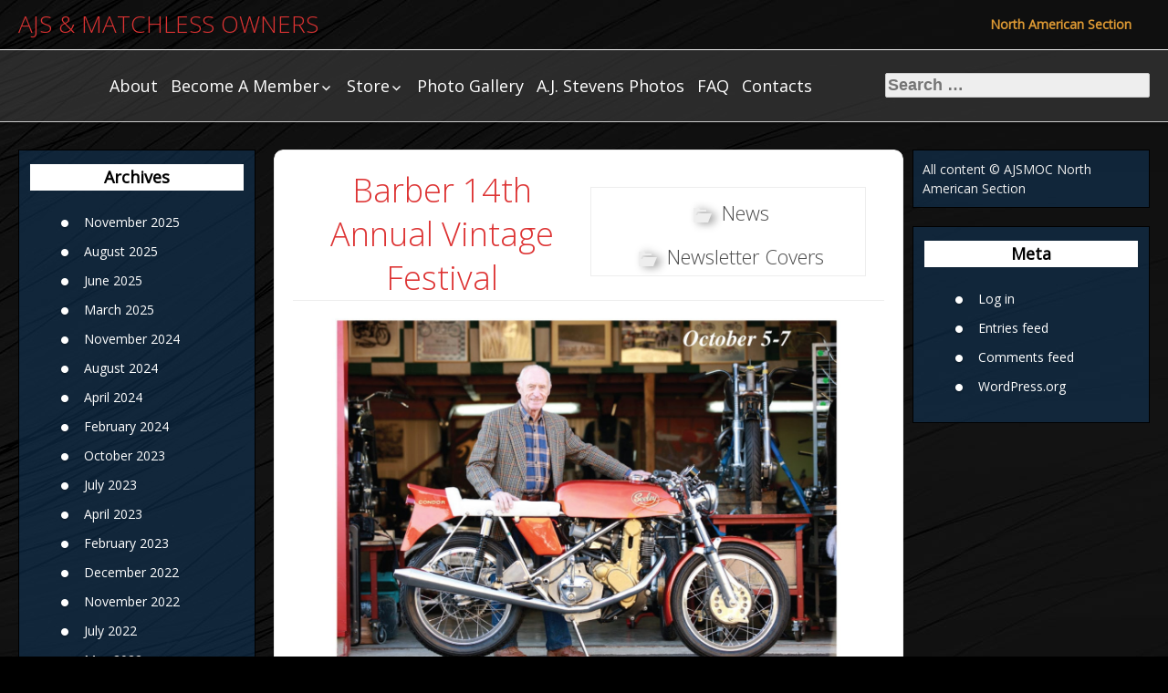

--- FILE ---
content_type: text/html; charset=UTF-8
request_url: https://www.ajsmoc.com/barber-14th-annual-vintage-festival/
body_size: 10472
content:
<!DOCTYPE html>
<!--[if IE 7]>
<html class="ie ie7" lang="en-US">
<![endif]-->
<!--[if IE 8]>
<html class="ie ie8" lang="en-US">
<![endif]-->
<!--[if !(IE 7) | !(IE 8) ]><!-->
<html lang="en-US">
<!--<![endif]-->
<head>
	<meta charset="UTF-8">
	<meta name="viewport" content="width=device-width">
	<link rel="profile" href="http://gmpg.org/xfn/11">
	<link rel="pingback" href="https://www.ajsmoc.com/xmlrpc.php">

	<title>Barber 14th Annual Vintage Festival | AJS &amp; Matchless Owners</title>
<meta name='robots' content='max-image-preview:large' />
	<style>img:is([sizes="auto" i], [sizes^="auto," i]) { contain-intrinsic-size: 3000px 1500px }</style>
	<link rel='dns-prefetch' href='//fonts.googleapis.com' />
<link href='//hb.wpmucdn.com' rel='preconnect' />
<link href='http://fonts.googleapis.com' rel='preconnect' />
<link href='//fonts.gstatic.com' crossorigin='' rel='preconnect' />
<link rel="alternate" type="application/rss+xml" title="AJS &amp; Matchless Owners &raquo; Feed" href="https://www.ajsmoc.com/feed/" />
<link rel="alternate" type="application/rss+xml" title="AJS &amp; Matchless Owners &raquo; Comments Feed" href="https://www.ajsmoc.com/comments/feed/" />
<script type="text/javascript">
/* <![CDATA[ */
window._wpemojiSettings = {"baseUrl":"https:\/\/s.w.org\/images\/core\/emoji\/16.0.1\/72x72\/","ext":".png","svgUrl":"https:\/\/s.w.org\/images\/core\/emoji\/16.0.1\/svg\/","svgExt":".svg","source":{"concatemoji":"https:\/\/www.ajsmoc.com\/wp-includes\/js\/wp-emoji-release.min.js?ver=6.8.3"}};
/*! This file is auto-generated */
!function(s,n){var o,i,e;function c(e){try{var t={supportTests:e,timestamp:(new Date).valueOf()};sessionStorage.setItem(o,JSON.stringify(t))}catch(e){}}function p(e,t,n){e.clearRect(0,0,e.canvas.width,e.canvas.height),e.fillText(t,0,0);var t=new Uint32Array(e.getImageData(0,0,e.canvas.width,e.canvas.height).data),a=(e.clearRect(0,0,e.canvas.width,e.canvas.height),e.fillText(n,0,0),new Uint32Array(e.getImageData(0,0,e.canvas.width,e.canvas.height).data));return t.every(function(e,t){return e===a[t]})}function u(e,t){e.clearRect(0,0,e.canvas.width,e.canvas.height),e.fillText(t,0,0);for(var n=e.getImageData(16,16,1,1),a=0;a<n.data.length;a++)if(0!==n.data[a])return!1;return!0}function f(e,t,n,a){switch(t){case"flag":return n(e,"\ud83c\udff3\ufe0f\u200d\u26a7\ufe0f","\ud83c\udff3\ufe0f\u200b\u26a7\ufe0f")?!1:!n(e,"\ud83c\udde8\ud83c\uddf6","\ud83c\udde8\u200b\ud83c\uddf6")&&!n(e,"\ud83c\udff4\udb40\udc67\udb40\udc62\udb40\udc65\udb40\udc6e\udb40\udc67\udb40\udc7f","\ud83c\udff4\u200b\udb40\udc67\u200b\udb40\udc62\u200b\udb40\udc65\u200b\udb40\udc6e\u200b\udb40\udc67\u200b\udb40\udc7f");case"emoji":return!a(e,"\ud83e\udedf")}return!1}function g(e,t,n,a){var r="undefined"!=typeof WorkerGlobalScope&&self instanceof WorkerGlobalScope?new OffscreenCanvas(300,150):s.createElement("canvas"),o=r.getContext("2d",{willReadFrequently:!0}),i=(o.textBaseline="top",o.font="600 32px Arial",{});return e.forEach(function(e){i[e]=t(o,e,n,a)}),i}function t(e){var t=s.createElement("script");t.src=e,t.defer=!0,s.head.appendChild(t)}"undefined"!=typeof Promise&&(o="wpEmojiSettingsSupports",i=["flag","emoji"],n.supports={everything:!0,everythingExceptFlag:!0},e=new Promise(function(e){s.addEventListener("DOMContentLoaded",e,{once:!0})}),new Promise(function(t){var n=function(){try{var e=JSON.parse(sessionStorage.getItem(o));if("object"==typeof e&&"number"==typeof e.timestamp&&(new Date).valueOf()<e.timestamp+604800&&"object"==typeof e.supportTests)return e.supportTests}catch(e){}return null}();if(!n){if("undefined"!=typeof Worker&&"undefined"!=typeof OffscreenCanvas&&"undefined"!=typeof URL&&URL.createObjectURL&&"undefined"!=typeof Blob)try{var e="postMessage("+g.toString()+"("+[JSON.stringify(i),f.toString(),p.toString(),u.toString()].join(",")+"));",a=new Blob([e],{type:"text/javascript"}),r=new Worker(URL.createObjectURL(a),{name:"wpTestEmojiSupports"});return void(r.onmessage=function(e){c(n=e.data),r.terminate(),t(n)})}catch(e){}c(n=g(i,f,p,u))}t(n)}).then(function(e){for(var t in e)n.supports[t]=e[t],n.supports.everything=n.supports.everything&&n.supports[t],"flag"!==t&&(n.supports.everythingExceptFlag=n.supports.everythingExceptFlag&&n.supports[t]);n.supports.everythingExceptFlag=n.supports.everythingExceptFlag&&!n.supports.flag,n.DOMReady=!1,n.readyCallback=function(){n.DOMReady=!0}}).then(function(){return e}).then(function(){var e;n.supports.everything||(n.readyCallback(),(e=n.source||{}).concatemoji?t(e.concatemoji):e.wpemoji&&e.twemoji&&(t(e.twemoji),t(e.wpemoji)))}))}((window,document),window._wpemojiSettings);
/* ]]> */
</script>
<style id='wp-emoji-styles-inline-css' type='text/css'>

	img.wp-smiley, img.emoji {
		display: inline !important;
		border: none !important;
		box-shadow: none !important;
		height: 1em !important;
		width: 1em !important;
		margin: 0 0.07em !important;
		vertical-align: -0.1em !important;
		background: none !important;
		padding: 0 !important;
	}
</style>
<link rel='stylesheet' id='wp-block-library-css' href='https://www.ajsmoc.com/wp-includes/css/dist/block-library/style.min.css?ver=6.8.3' type='text/css' media='all' />
<style id='classic-theme-styles-inline-css' type='text/css'>
/*! This file is auto-generated */
.wp-block-button__link{color:#fff;background-color:#32373c;border-radius:9999px;box-shadow:none;text-decoration:none;padding:calc(.667em + 2px) calc(1.333em + 2px);font-size:1.125em}.wp-block-file__button{background:#32373c;color:#fff;text-decoration:none}
</style>
<style id='global-styles-inline-css' type='text/css'>
:root{--wp--preset--aspect-ratio--square: 1;--wp--preset--aspect-ratio--4-3: 4/3;--wp--preset--aspect-ratio--3-4: 3/4;--wp--preset--aspect-ratio--3-2: 3/2;--wp--preset--aspect-ratio--2-3: 2/3;--wp--preset--aspect-ratio--16-9: 16/9;--wp--preset--aspect-ratio--9-16: 9/16;--wp--preset--color--black: #000000;--wp--preset--color--cyan-bluish-gray: #abb8c3;--wp--preset--color--white: #ffffff;--wp--preset--color--pale-pink: #f78da7;--wp--preset--color--vivid-red: #cf2e2e;--wp--preset--color--luminous-vivid-orange: #ff6900;--wp--preset--color--luminous-vivid-amber: #fcb900;--wp--preset--color--light-green-cyan: #7bdcb5;--wp--preset--color--vivid-green-cyan: #00d084;--wp--preset--color--pale-cyan-blue: #8ed1fc;--wp--preset--color--vivid-cyan-blue: #0693e3;--wp--preset--color--vivid-purple: #9b51e0;--wp--preset--gradient--vivid-cyan-blue-to-vivid-purple: linear-gradient(135deg,rgba(6,147,227,1) 0%,rgb(155,81,224) 100%);--wp--preset--gradient--light-green-cyan-to-vivid-green-cyan: linear-gradient(135deg,rgb(122,220,180) 0%,rgb(0,208,130) 100%);--wp--preset--gradient--luminous-vivid-amber-to-luminous-vivid-orange: linear-gradient(135deg,rgba(252,185,0,1) 0%,rgba(255,105,0,1) 100%);--wp--preset--gradient--luminous-vivid-orange-to-vivid-red: linear-gradient(135deg,rgba(255,105,0,1) 0%,rgb(207,46,46) 100%);--wp--preset--gradient--very-light-gray-to-cyan-bluish-gray: linear-gradient(135deg,rgb(238,238,238) 0%,rgb(169,184,195) 100%);--wp--preset--gradient--cool-to-warm-spectrum: linear-gradient(135deg,rgb(74,234,220) 0%,rgb(151,120,209) 20%,rgb(207,42,186) 40%,rgb(238,44,130) 60%,rgb(251,105,98) 80%,rgb(254,248,76) 100%);--wp--preset--gradient--blush-light-purple: linear-gradient(135deg,rgb(255,206,236) 0%,rgb(152,150,240) 100%);--wp--preset--gradient--blush-bordeaux: linear-gradient(135deg,rgb(254,205,165) 0%,rgb(254,45,45) 50%,rgb(107,0,62) 100%);--wp--preset--gradient--luminous-dusk: linear-gradient(135deg,rgb(255,203,112) 0%,rgb(199,81,192) 50%,rgb(65,88,208) 100%);--wp--preset--gradient--pale-ocean: linear-gradient(135deg,rgb(255,245,203) 0%,rgb(182,227,212) 50%,rgb(51,167,181) 100%);--wp--preset--gradient--electric-grass: linear-gradient(135deg,rgb(202,248,128) 0%,rgb(113,206,126) 100%);--wp--preset--gradient--midnight: linear-gradient(135deg,rgb(2,3,129) 0%,rgb(40,116,252) 100%);--wp--preset--font-size--small: 13px;--wp--preset--font-size--medium: 20px;--wp--preset--font-size--large: 36px;--wp--preset--font-size--x-large: 42px;--wp--preset--spacing--20: 0.44rem;--wp--preset--spacing--30: 0.67rem;--wp--preset--spacing--40: 1rem;--wp--preset--spacing--50: 1.5rem;--wp--preset--spacing--60: 2.25rem;--wp--preset--spacing--70: 3.38rem;--wp--preset--spacing--80: 5.06rem;--wp--preset--shadow--natural: 6px 6px 9px rgba(0, 0, 0, 0.2);--wp--preset--shadow--deep: 12px 12px 50px rgba(0, 0, 0, 0.4);--wp--preset--shadow--sharp: 6px 6px 0px rgba(0, 0, 0, 0.2);--wp--preset--shadow--outlined: 6px 6px 0px -3px rgba(255, 255, 255, 1), 6px 6px rgba(0, 0, 0, 1);--wp--preset--shadow--crisp: 6px 6px 0px rgba(0, 0, 0, 1);}:where(.is-layout-flex){gap: 0.5em;}:where(.is-layout-grid){gap: 0.5em;}body .is-layout-flex{display: flex;}.is-layout-flex{flex-wrap: wrap;align-items: center;}.is-layout-flex > :is(*, div){margin: 0;}body .is-layout-grid{display: grid;}.is-layout-grid > :is(*, div){margin: 0;}:where(.wp-block-columns.is-layout-flex){gap: 2em;}:where(.wp-block-columns.is-layout-grid){gap: 2em;}:where(.wp-block-post-template.is-layout-flex){gap: 1.25em;}:where(.wp-block-post-template.is-layout-grid){gap: 1.25em;}.has-black-color{color: var(--wp--preset--color--black) !important;}.has-cyan-bluish-gray-color{color: var(--wp--preset--color--cyan-bluish-gray) !important;}.has-white-color{color: var(--wp--preset--color--white) !important;}.has-pale-pink-color{color: var(--wp--preset--color--pale-pink) !important;}.has-vivid-red-color{color: var(--wp--preset--color--vivid-red) !important;}.has-luminous-vivid-orange-color{color: var(--wp--preset--color--luminous-vivid-orange) !important;}.has-luminous-vivid-amber-color{color: var(--wp--preset--color--luminous-vivid-amber) !important;}.has-light-green-cyan-color{color: var(--wp--preset--color--light-green-cyan) !important;}.has-vivid-green-cyan-color{color: var(--wp--preset--color--vivid-green-cyan) !important;}.has-pale-cyan-blue-color{color: var(--wp--preset--color--pale-cyan-blue) !important;}.has-vivid-cyan-blue-color{color: var(--wp--preset--color--vivid-cyan-blue) !important;}.has-vivid-purple-color{color: var(--wp--preset--color--vivid-purple) !important;}.has-black-background-color{background-color: var(--wp--preset--color--black) !important;}.has-cyan-bluish-gray-background-color{background-color: var(--wp--preset--color--cyan-bluish-gray) !important;}.has-white-background-color{background-color: var(--wp--preset--color--white) !important;}.has-pale-pink-background-color{background-color: var(--wp--preset--color--pale-pink) !important;}.has-vivid-red-background-color{background-color: var(--wp--preset--color--vivid-red) !important;}.has-luminous-vivid-orange-background-color{background-color: var(--wp--preset--color--luminous-vivid-orange) !important;}.has-luminous-vivid-amber-background-color{background-color: var(--wp--preset--color--luminous-vivid-amber) !important;}.has-light-green-cyan-background-color{background-color: var(--wp--preset--color--light-green-cyan) !important;}.has-vivid-green-cyan-background-color{background-color: var(--wp--preset--color--vivid-green-cyan) !important;}.has-pale-cyan-blue-background-color{background-color: var(--wp--preset--color--pale-cyan-blue) !important;}.has-vivid-cyan-blue-background-color{background-color: var(--wp--preset--color--vivid-cyan-blue) !important;}.has-vivid-purple-background-color{background-color: var(--wp--preset--color--vivid-purple) !important;}.has-black-border-color{border-color: var(--wp--preset--color--black) !important;}.has-cyan-bluish-gray-border-color{border-color: var(--wp--preset--color--cyan-bluish-gray) !important;}.has-white-border-color{border-color: var(--wp--preset--color--white) !important;}.has-pale-pink-border-color{border-color: var(--wp--preset--color--pale-pink) !important;}.has-vivid-red-border-color{border-color: var(--wp--preset--color--vivid-red) !important;}.has-luminous-vivid-orange-border-color{border-color: var(--wp--preset--color--luminous-vivid-orange) !important;}.has-luminous-vivid-amber-border-color{border-color: var(--wp--preset--color--luminous-vivid-amber) !important;}.has-light-green-cyan-border-color{border-color: var(--wp--preset--color--light-green-cyan) !important;}.has-vivid-green-cyan-border-color{border-color: var(--wp--preset--color--vivid-green-cyan) !important;}.has-pale-cyan-blue-border-color{border-color: var(--wp--preset--color--pale-cyan-blue) !important;}.has-vivid-cyan-blue-border-color{border-color: var(--wp--preset--color--vivid-cyan-blue) !important;}.has-vivid-purple-border-color{border-color: var(--wp--preset--color--vivid-purple) !important;}.has-vivid-cyan-blue-to-vivid-purple-gradient-background{background: var(--wp--preset--gradient--vivid-cyan-blue-to-vivid-purple) !important;}.has-light-green-cyan-to-vivid-green-cyan-gradient-background{background: var(--wp--preset--gradient--light-green-cyan-to-vivid-green-cyan) !important;}.has-luminous-vivid-amber-to-luminous-vivid-orange-gradient-background{background: var(--wp--preset--gradient--luminous-vivid-amber-to-luminous-vivid-orange) !important;}.has-luminous-vivid-orange-to-vivid-red-gradient-background{background: var(--wp--preset--gradient--luminous-vivid-orange-to-vivid-red) !important;}.has-very-light-gray-to-cyan-bluish-gray-gradient-background{background: var(--wp--preset--gradient--very-light-gray-to-cyan-bluish-gray) !important;}.has-cool-to-warm-spectrum-gradient-background{background: var(--wp--preset--gradient--cool-to-warm-spectrum) !important;}.has-blush-light-purple-gradient-background{background: var(--wp--preset--gradient--blush-light-purple) !important;}.has-blush-bordeaux-gradient-background{background: var(--wp--preset--gradient--blush-bordeaux) !important;}.has-luminous-dusk-gradient-background{background: var(--wp--preset--gradient--luminous-dusk) !important;}.has-pale-ocean-gradient-background{background: var(--wp--preset--gradient--pale-ocean) !important;}.has-electric-grass-gradient-background{background: var(--wp--preset--gradient--electric-grass) !important;}.has-midnight-gradient-background{background: var(--wp--preset--gradient--midnight) !important;}.has-small-font-size{font-size: var(--wp--preset--font-size--small) !important;}.has-medium-font-size{font-size: var(--wp--preset--font-size--medium) !important;}.has-large-font-size{font-size: var(--wp--preset--font-size--large) !important;}.has-x-large-font-size{font-size: var(--wp--preset--font-size--x-large) !important;}
:where(.wp-block-post-template.is-layout-flex){gap: 1.25em;}:where(.wp-block-post-template.is-layout-grid){gap: 1.25em;}
:where(.wp-block-columns.is-layout-flex){gap: 2em;}:where(.wp-block-columns.is-layout-grid){gap: 2em;}
:root :where(.wp-block-pullquote){font-size: 1.5em;line-height: 1.6;}
</style>
<link rel='stylesheet' id='biker-parent-style-css' href='https://www.ajsmoc.com/wp-content/themes/jolene/style.css?ver=6.8.3' type='text/css' media='all' />
<link rel='stylesheet' id='biker-style-css' href='https://www.ajsmoc.com/wp-content/themes/biker/style.css?ver=6.8.3' type='text/css' media='all' />
<link rel='stylesheet' id='biker-fonts-css' href='//fonts.googleapis.com/css?family=Open+Sans:400italic,400,300&#038;subset=latin,latin-ext' type='text/css' media='all' />
<link rel='stylesheet' id='jolene-genericons-css' href='https://www.ajsmoc.com/wp-content/themes/jolene/genericons/genericons.css?ver=18112014' type='text/css' media='all' />
<link rel='stylesheet' id='jolene-style-css' href='https://www.ajsmoc.com/wp-content/themes/biker/style.css?ver=6.8.3' type='text/css' media='all' />
<!--[if lt IE 9]>
<link rel='stylesheet' id='jolene-ie-css' href='https://www.ajsmoc.com/wp-content/themes/jolene/css/ie.css?ver=20141210' type='text/css' media='all' />
<![endif]-->
<link rel='stylesheet' id='mailchimp-form-css-css' href='https://www.ajsmoc.com/wp-content/plugins/mailchimp-sync/assets/form.css?ver=20140212' type='text/css' media='all' />
<link rel='stylesheet' id='awpcp-font-awesome-css' href='https://use.fontawesome.com/releases/v5.2.0/css/all.css?ver=5.2.0' type='text/css' media='all' />
<link rel='stylesheet' id='awpcp-frontend-style-css' href='https://www.ajsmoc.com/wp-content/plugins/another-wordpress-classifieds-plugin/resources/css/awpcpstyle.css?ver=4.3.7' type='text/css' media='all' />
<script type="text/javascript" src="https://www.ajsmoc.com/wp-includes/js/jquery/jquery.min.js?ver=3.7.1" id="jquery-core-js"></script>
<script type="text/javascript" src="https://www.ajsmoc.com/wp-includes/js/jquery/jquery-migrate.min.js?ver=3.4.1" id="jquery-migrate-js"></script>
<link rel="https://api.w.org/" href="https://www.ajsmoc.com/wp-json/" /><link rel="alternate" title="JSON" type="application/json" href="https://www.ajsmoc.com/wp-json/wp/v2/posts/1144" /><link rel="EditURI" type="application/rsd+xml" title="RSD" href="https://www.ajsmoc.com/xmlrpc.php?rsd" />
<link rel='shortlink' href='https://www.ajsmoc.com/?p=1144' />
<link rel="alternate" title="oEmbed (JSON)" type="application/json+oembed" href="https://www.ajsmoc.com/wp-json/oembed/1.0/embed?url=https%3A%2F%2Fwww.ajsmoc.com%2Fbarber-14th-annual-vintage-festival%2F" />
<link rel="alternate" title="oEmbed (XML)" type="text/xml+oembed" href="https://www.ajsmoc.com/wp-json/oembed/1.0/embed?url=https%3A%2F%2Fwww.ajsmoc.com%2Fbarber-14th-annual-vintage-festival%2F&#038;format=xml" />
	
	<style type="text/css"> 
		/* Top Menu */

		.site-info-text-top,
		#top-1-navigation {
			background-color:#3f3f3f;
		}

		#top-1-navigation .horisontal-navigation li a {
			color: #fff;
		}	
		#menu-1 {
			border: 1px solid #fff;
		}
		#top-1-navigation .horisontal-navigation li ul {
			background-color: #000000;
		}

		#top-1-navigation .horisontal-navigation li ul li a {
			color: #dd3333;
		}
		#top-1-navigation .horisontal-navigation li a:hover,
		#top-1-navigation .horisontal-navigation li a:focus {
			background: #000000;
			color: #dd3333;
		}
		#top-1-navigation .horisontal-navigation li ul li a:hover,
		.horisontal-navigation li ul li a:focus {
			background-color: #dd3333;
			color: #000000;
		}
		#top-1-navigation .horisontal-navigation .current-menu-item > a,
		#top-1-navigation .horisontal-navigation .current-menu-ancestor > a,
		#top-1-navigation .horisontal-navigation .current_page_item > a,
		#top-1-navigation .horisontal-navigation .current_page_ancestor > a {
			border: 1px solid #000000;
		}
		#top-1-navigation .horisontal-navigation li ul .current-menu-item > a,
		#top-1-navigation .horisontal-navigation li ul .current-menu-ancestor > a,
		#top-1-navigation .horisontal-navigation li ul .current_page_item > a,
		#top-1-navigation .horisontal-navigation li ul .current_page_ancestor > a {
			background-color: #dd3333;
			color: #000000;
		}
		
		/* Second Top Menu */
		
		#top-navigation {
			background-color:#dd3333;
		}
		#top-navigation .horisontal-navigation li a {
			color: #fff;
		}	
		#top-navigation .horisontal-navigation li ul {
			background-color: #000000;
		}
		#top-navigation .horisontal-navigation li ul li a {
			color: #fff;
		}
		#top-navigation .horisontal-navigation li a:hover,
		#top-navigation .horisontal-navigation li a:focus {
			background: #000000;
			color: #fff;
		}
		#top-navigation .horisontal-navigation li ul li a:hover,
		#top-navigation .horisontal-navigation li ul li a:focus {
			background: #dd3333;
			color: #fff;
		}
		#top-navigation .horisontal-navigation .current-menu-item > a,
		#top-navigation .horisontal-navigation .current-menu-ancestor > a,
		#top-navigation .horisontal-navigation .current_page_item > a,
		#top-navigation .horisontal-navigation .current_page_ancestor > a {
			border: 1px solid #000000;
		}

		#top-navigation .horisontal-navigation li ul .current-menu-item > a,
		#top-navigation .horisontal-navigation li ul .current-menu-ancestor > a,
		#top-navigation .horisontal-navigation li ul .current_page_item > a,
		#top-navigation .horisontal-navigation li ul .current_page_ancestor > a {
			background-color: #dd3333;
			color: #fff;
		}	
		#top-navigation {
			border-top: 1px solid #fff;
		}
		
		/* Footer Menu */
		
		.site-info,
		#footer-navigation {
			background-color:#ff5e58;
			color: #000000;
		}
		.site-info a{
			color: #fff;
		}	
		#footer-navigation .horisontal-navigation li a {
			color: #fff;
		}	
		#footer-navigation .horisontal-navigation li ul {
			background-color: #000000;
		}
		#footer-navigation .horisontal-navigation li ul li a {
			color: #fff;
		}
		#footer-navigation .horisontal-navigation li a:hover,
		#footer-navigation .horisontal-navigation li a:focus {
			background: #000000;
			color: #fff;
		}
		#footer-navigation .horisontal-navigation li ul li a:hover {
			background: #ff5e58;
			color: #fff;
		}
		#footer-navigation .horisontal-navigation .current-menu-item > a,
		#footer-navigation .horisontal-navigation .current-menu-ancestor > a,
		#footer-navigation .horisontal-navigation .current_page_item > a,
		#footer-navigation .horisontal-navigation .current_page_ancestor > a {
			border: 1px solid #000000;
		}
		#footer-navigation .horisontal-navigation li ul .current-menu-item > a,
		#footer-navigation .horisontal-navigation li ul .current-menu-ancestor > a,
		#footer-navigation .horisontal-navigation li ul .current_page_item > a,
		#footer-navigation .horisontal-navigation li ul .current_page_ancestor > a {
			background-color: #ff5e58;
			color: #fff;
		}

		/* Footer Sidebar */
		
		.sidebar-footer {
			background-color:#af0000;
		}	
		.sidebar-footer .widget-wrap .widget-title,
		.sidebar-footer .widget-wrap .widget {
			color: #eee;
		}
		.sidebar-footer .widget-wrap .widget a {
			color: #fff;
		}
		.sidebar-footer .widget-wrap .widget a:hover {
			color: #ccc;
		}
		
		/* Top Sidebar */
		.sidebar-top-full,
		.sidebar-top {
			background-color:#ff5e58;
		}	
		.sidebar-top-full .widget,
		.sidebar-top .widget-wrap .widget {
			color: #eee;
		}
		.sidebar-top-full .widget a,
		.sidebar-top .widget-wrap .widget a {
			color: #ffffff;
		}
		.sidebar-top-full .widget a:hover,
		.sidebar-top .widget-wrap .widget a:hover {
			color: #ccc;
		}
		
		.image-and-cats a,
		.featured-post,
		.post-date a,
		.column .widget a,
		.content a {
			color: #4c4c4c;
		}
		
		a:hover,
		.entry-date a:hover,
		.author a:hover,
		.site-info-text-top .site-title a:hover,
		.site-title a:hover,
		.entry-header .entry-title a:hover,
		.category-list a:hover {
			color: #dd3333;;
		}
				
		.site-description {
			color: #dd9933;;
		}
		
		entry-header .entry-title a,
		h1,
		h2,
		h3,
		h4,
		h5,
		h6 {
			color: #dd3333;
		}
		
		.column .widget .widget-title {
			background: #ffffff;
			color: #000;
		}
		
					.column .widget {
				background: #c40000;
				opacity: 0.8;
			}
		
		.site {
			background:#ff5e58 url(https://www.ajsmoc.com/wp-content/themes/biker/img/texture.jpg) repeat 0 0 fixed;		
		}
		
		.header-text-is-on.header-is-on .site-info-text {
			background: #dd3333;
		}
		
		.image-and-cats-big a,
		.image-and-cats a,
		.site-cat a {
			color: #1e73be;;
		}

		.sidebar-left .widget,
		.sidebar-right .widget {
			color: #eee;
		}
		
		.sidebar-left .widget a,
		.sidebar-right .widget a {
			color: #ffffff;
		}
		
		.sidebar-left .widget a:hover,
		.sidebar-right .widget a:hover {
			color: #dd3333;
		}
		
		.column .widget {
			border: 1px solid #000000;
		}
		
		.header-wrapper,
		.sidebar-top-full,
		.sidebar-before-footer,	
		.site-content {
			box-shadow: 0 0 4px 4px #000;
		}
		
		.site-content {
			max-width: 749px;
		}
		
		.page .site-content {
			max-width: 749px;
		}
		
		.left-sidebar-is-on .site-content {
			max-width: 749px;
		}
		.page.left-sidebar-is-on .site-content {
			max-width: 749px;
		}
		.right-sidebar-is-on .site-content {
			max-width: 749px;
		}
		.page.right-sidebar-is-on .site-content {
			max-width: 749px;
		}
		
		.two-sidebars .site-content {
			max-width: 749px;
		}
		.page.two-sidebars .site-content {
			max-width: 749px;
		}
		
		@media screen and (min-width: 1349px) {
			.page.two-sidebars .site-content,
			.two-sidebars .site-content {
				max-width: 749px;
			}
		}
		
		.page-template-page-templatesfull-width-wide-php .site-content {
			max-width: 749px;
		}
		
		@media screen and (max-width: 759px) {		
			.site-content {
				box-shadow: none;
			}
		}
		
	</style>
		<style type="text/css"> 
	
	.site {
			font-family: 'Open Sans', sans-serif;
			font-size: 16px;
	}
	
	h1,
	h2,
	h3,
	h4,
	h5,
	h6 {
		font-weight: bold;
			font-family: 'Open Sans', sans-serif;
		
	}
	
	h1 {
		font-size:36px;
	}
	
		h1.site-title {
		font-family: 'Lobster', sans-serif;
	}
				
	</style>
	<!-- SEO meta tags powered by SmartCrawl https://wpmudev.com/project/smartcrawl-wordpress-seo/ -->
<link rel="canonical" href="https://www.ajsmoc.com/barber-14th-annual-vintage-festival/" />
<script type="application/ld+json">{"@context":"https:\/\/schema.org","@graph":[{"@type":"Organization","@id":"https:\/\/www.ajsmoc.com\/#schema-publishing-organization","url":"https:\/\/www.ajsmoc.com","name":"AJS &amp; Matchless Owners"},{"@type":"WebSite","@id":"https:\/\/www.ajsmoc.com\/#schema-website","url":"https:\/\/www.ajsmoc.com","name":"AJS Matchless Owners Club of North America","encoding":"UTF-8","potentialAction":{"@type":"SearchAction","target":"https:\/\/www.ajsmoc.com\/search\/{search_term_string}\/","query-input":"required name=search_term_string"}},{"@type":"BreadcrumbList","@id":"https:\/\/www.ajsmoc.com\/barber-14th-annual-vintage-festival?page&name=barber-14th-annual-vintage-festival\/#breadcrumb","itemListElement":[{"@type":"ListItem","position":1,"name":"Home","item":"https:\/\/www.ajsmoc.com"},{"@type":"ListItem","position":2,"name":"Private: News","item":"https:\/\/www.ajsmoc.com\/?page_id=30"},{"@type":"ListItem","position":3,"name":"News","item":"https:\/\/www.ajsmoc.com\/category\/news\/"},{"@type":"ListItem","position":4,"name":"Barber 14th Annual Vintage Festival"}]},{"@type":"Person","@id":"https:\/\/www.ajsmoc.com\/author\/jtaylor\/#schema-author","name":"James Taylor","url":"https:\/\/www.ajsmoc.com\/author\/jtaylor\/"},{"@type":"WebPage","@id":"https:\/\/www.ajsmoc.com\/barber-14th-annual-vintage-festival\/#schema-webpage","isPartOf":{"@id":"https:\/\/www.ajsmoc.com\/#schema-website"},"publisher":{"@id":"https:\/\/www.ajsmoc.com\/#schema-publishing-organization"},"url":"https:\/\/www.ajsmoc.com\/barber-14th-annual-vintage-festival\/"},{"@type":"Article","mainEntityOfPage":{"@id":"https:\/\/www.ajsmoc.com\/barber-14th-annual-vintage-festival\/#schema-webpage"},"author":{"@id":"https:\/\/www.ajsmoc.com\/author\/jtaylor\/#schema-author"},"publisher":{"@id":"https:\/\/www.ajsmoc.com\/#schema-publishing-organization"},"dateModified":"2018-10-03T22:17:32","datePublished":"2018-10-03T22:17:32","headline":"Barber 14th Annual Vintage Festival | AJS &amp; Matchless Owners","description":"","name":"Barber 14th Annual Vintage Festival"}]}</script>
<meta property="og:type" content="article" />
<meta property="og:url" content="https://www.ajsmoc.com/barber-14th-annual-vintage-festival/" />
<meta property="og:title" content="Barber 14th Annual Vintage Festival | AJS &amp; Matchless Owners" />
<meta property="og:image" content="http://www.ajsmoc.com/wp-content/uploads/2018/10/j-a-2018-sps-4.jpg" />
<meta property="og:image:width" content="2499" />
<meta property="og:image:height" content="3149" />
<meta property="article:published_time" content="2018-10-03T22:17:32" />
<meta property="article:author" content="jtaylor" />
<meta name="twitter:card" content="summary_large_image" />
<meta name="twitter:title" content="Barber 14th Annual Vintage Festival | AJS &amp; Matchless Owners" />
<meta name="twitter:image" content="http://www.ajsmoc.com/wp-content/uploads/2018/10/j-a-2018-sps-4.jpg" />
<!-- /SEO -->
	<style type="text/css" id="jolene-header-css">
			.site-info-text-top .site-title a,
		.site-title a {
			color: #dd3333;
		}
		</style>
	<style type="text/css" id="custom-background-css">
body.custom-background { background-color: #000000; }
</style>
	<link rel="canonical" href="https://www.ajsmoc.com/barber-14th-annual-vintage-festival/" />

	<style type="text/css"> 
		/* Top Menu */
		
		.site {
			background: #000 url(https://www.ajsmoc.com/wp-content/themes/biker/img/texture.jpg) repeat  top center fixed;		
		}
		
		.site-info-text-top  .site-title a {
			color: #dd3333;

		}
		
		.column .widget {
			background: rgba(18,52,86,0.6);
		}
		
		.sidebar-top-full,
		.sidebar-before-footer {
			background-color:rgba(255,94,88,0.6);
		}	
		
		.sidebar-before-footer .widget {
			color: #eee;
		}
		
		.sidebar-before-footer a {
			color: #ffffff;
		}
		
		.sidebar-before-footer a:hover {
			color: #ccc;
		}
		
		.image-and-cats-big a,
		.image-and-cats a,
		.site-cat a {
			color: #4c4c4c;
		}
	
		#top-1-navigation {
			background-color:rgba(63,63,63,0.6);
		}
	
		#top-1-navigation .horisontal-navigation li ul {
			background-color: rgba(0,0,0,0.6);
		}
	
		/* Second Top Menu */
		
		#top-navigation {
			background-color:rgba(221,51,51,0.6);
		}
	
		#top-navigation .horisontal-navigation li ul {
			background-color: rgba(0,0,0,0.6);
		}

		/* Footer Menu */
		
		.site-info,
		#footer-navigation {
			background-color:rgba(255,94,88,0.6);
		}
		
		#footer-navigation .horisontal-navigation li ul {
			background-color: rgba(0,0,0,0.6);
		}

		/* Footer Sidebar */
		
		.sidebar-footer {
			background-color:rgba(175,0,0,0.6);
		}	

		/* Top Sidebar */
		.sidebar-top-full,
		.sidebar-top {
			background-color:rgba(255,94,88,0.6);
		}	
		
		@media screen and (min-width: 1280px) {
			.page.two-sidebars .site-content,
			.two-sidebars .site-content {
				max-width: 749px;
			}
		}	

	</style>
			<style type="text/css" id="wp-custom-css">
			.wp-block-button__link {
    background-color: red;
}		</style>
		</head>

<body class="wp-singular post-template-default single single-post postid-1144 single-format-standard custom-background wp-theme-jolene wp-child-theme-biker header-text-is-on no-thumbnail cat header-sidebar-is-on left-sidebar-is-on two-sidebars">
	<div id="page" class="hfeed site">
			<!-- Header -->
						<!-- Header text while header image is empty -->
			<header id="masthead" class="site-header" role="banner">	
				
					<div class="site-info-text-top">
						<h1 class="site-title"><a href="https://www.ajsmoc.com/" rel="home">AJS &amp; Matchless Owners</a></h1>
						<!-- Dscription -->
						<h2 class="site-description">North American Section</h2>
						<br class="clear">
					</div>
					
				
				<!-- First Top Menu -->		
					<div id="top-1-navigation" class="nav-container">
					
												
							
		<div class="sidebar-header-right">
			<div class="widget-area">
				<div class="widget-wrap"><aside class="widget widget_search"><form role="search" method="get" class="search-form" action="https://www.ajsmoc.com/">
				<label>
					<span class="screen-reader-text">Search for:</span>
					<input type="search" class="search-field" placeholder="Search &hellip;" value="" name="s" />
				</label>
				<input type="submit" class="search-submit" value="Search" />
			</form></aside></div>			</div><!-- .widget-area -->
		</div><!-- .sidebar-header-right -->
		
						
													<nav id="menu-1" class="horisontal-navigation" role="navigation">
								<h3 class="menu-toggle"></h3>
								<div class="menu-main-menu-container"><ul id="menu-main-menu" class="nav-horizontal"><li id="menu-item-557" class="menu-item menu-item-type-post_type menu-item-object-page menu-item-home menu-item-557"><a href="https://www.ajsmoc.com/about/">About</a></li>
<li id="menu-item-2414" class="menu-item menu-item-type-custom menu-item-object-custom menu-item-has-children menu-item-2414"><a href="#">Become A Member</a>
<ul class="sub-menu">
	<li id="menu-item-2415" class="menu-item menu-item-type-custom menu-item-object-custom menu-item-2415"><a href="http://www.ajsmoc.com/wp-content/uploads/2020/12/AJSUS2021.pdf">US Membership Form</a></li>
	<li id="menu-item-2416" class="menu-item menu-item-type-custom menu-item-object-custom menu-item-2416"><a href="http://www.ajsmoc.com/wp-content/uploads/2020/12/AJSCDN2021.pdf">Canada Membership Form</a></li>
</ul>
</li>
<li id="menu-item-575" class="menu-item menu-item-type-post_type menu-item-object-page menu-item-has-children menu-item-575"><a href="https://www.ajsmoc.com/?page_id=547">Store</a>
<ul class="sub-menu">
	<li id="menu-item-569" class="menu-item menu-item-type-post_type menu-item-object-page menu-item-569"><a href="https://www.ajsmoc.com/spares/">Spares Parts</a></li>
</ul>
</li>
<li id="menu-item-572" class="menu-item menu-item-type-post_type menu-item-object-page menu-item-572"><a href="https://www.ajsmoc.com/photos/">Photo Gallery</a></li>
<li id="menu-item-573" class="menu-item menu-item-type-post_type menu-item-object-page menu-item-573"><a href="https://www.ajsmoc.com/a-j-stevens-photos/">A.J. Stevens Photos</a></li>
<li id="menu-item-571" class="menu-item menu-item-type-post_type menu-item-object-page menu-item-571"><a href="https://www.ajsmoc.com/faq/">FAQ</a></li>
<li id="menu-item-574" class="menu-item menu-item-type-post_type menu-item-object-page menu-item-574"><a href="https://www.ajsmoc.com/contacts/">Contacts</a></li>
</ul></div>							</nav>
												<div class="clear"></div>
					</div>
					
				
				

		
				<!-- Second Top Menu -->	
									  


		
		<div class="sidebar-left">
			<div id="sidebar-7" class="column">		
				<h3 class="sidebar-toggle">Sidebar</h3>
				<div class="widget-area">
					<aside id="archives-3" class="widget widget_archive"><div class="before-widget-title"></div><h3 class="widget-title">Archives</h3><div class="after-widget-title"></div>
			<ul>
					<li><a href='https://www.ajsmoc.com/2025/11/'>November 2025</a></li>
	<li><a href='https://www.ajsmoc.com/2025/08/'>August 2025</a></li>
	<li><a href='https://www.ajsmoc.com/2025/06/'>June 2025</a></li>
	<li><a href='https://www.ajsmoc.com/2025/03/'>March 2025</a></li>
	<li><a href='https://www.ajsmoc.com/2024/11/'>November 2024</a></li>
	<li><a href='https://www.ajsmoc.com/2024/08/'>August 2024</a></li>
	<li><a href='https://www.ajsmoc.com/2024/04/'>April 2024</a></li>
	<li><a href='https://www.ajsmoc.com/2024/02/'>February 2024</a></li>
	<li><a href='https://www.ajsmoc.com/2023/10/'>October 2023</a></li>
	<li><a href='https://www.ajsmoc.com/2023/07/'>July 2023</a></li>
	<li><a href='https://www.ajsmoc.com/2023/04/'>April 2023</a></li>
	<li><a href='https://www.ajsmoc.com/2023/02/'>February 2023</a></li>
	<li><a href='https://www.ajsmoc.com/2022/12/'>December 2022</a></li>
	<li><a href='https://www.ajsmoc.com/2022/11/'>November 2022</a></li>
	<li><a href='https://www.ajsmoc.com/2022/07/'>July 2022</a></li>
	<li><a href='https://www.ajsmoc.com/2022/05/'>May 2022</a></li>
	<li><a href='https://www.ajsmoc.com/2022/02/'>February 2022</a></li>
	<li><a href='https://www.ajsmoc.com/2021/12/'>December 2021</a></li>
	<li><a href='https://www.ajsmoc.com/2021/11/'>November 2021</a></li>
	<li><a href='https://www.ajsmoc.com/2021/08/'>August 2021</a></li>
	<li><a href='https://www.ajsmoc.com/2021/06/'>June 2021</a></li>
	<li><a href='https://www.ajsmoc.com/2021/04/'>April 2021</a></li>
	<li><a href='https://www.ajsmoc.com/2020/12/'>December 2020</a></li>
	<li><a href='https://www.ajsmoc.com/2020/11/'>November 2020</a></li>
	<li><a href='https://www.ajsmoc.com/2020/09/'>September 2020</a></li>
	<li><a href='https://www.ajsmoc.com/2020/07/'>July 2020</a></li>
	<li><a href='https://www.ajsmoc.com/2020/06/'>June 2020</a></li>
	<li><a href='https://www.ajsmoc.com/2020/03/'>March 2020</a></li>
	<li><a href='https://www.ajsmoc.com/2020/02/'>February 2020</a></li>
	<li><a href='https://www.ajsmoc.com/2019/10/'>October 2019</a></li>
	<li><a href='https://www.ajsmoc.com/2019/09/'>September 2019</a></li>
	<li><a href='https://www.ajsmoc.com/2019/07/'>July 2019</a></li>
	<li><a href='https://www.ajsmoc.com/2019/05/'>May 2019</a></li>
	<li><a href='https://www.ajsmoc.com/2019/01/'>January 2019</a></li>
	<li><a href='https://www.ajsmoc.com/2018/11/'>November 2018</a></li>
	<li><a href='https://www.ajsmoc.com/2018/10/'>October 2018</a></li>
	<li><a href='https://www.ajsmoc.com/2018/09/'>September 2018</a></li>
	<li><a href='https://www.ajsmoc.com/2018/07/'>July 2018</a></li>
	<li><a href='https://www.ajsmoc.com/2018/05/'>May 2018</a></li>
	<li><a href='https://www.ajsmoc.com/2018/01/'>January 2018</a></li>
	<li><a href='https://www.ajsmoc.com/2017/11/'>November 2017</a></li>
	<li><a href='https://www.ajsmoc.com/2017/10/'>October 2017</a></li>
	<li><a href='https://www.ajsmoc.com/2017/08/'>August 2017</a></li>
	<li><a href='https://www.ajsmoc.com/2017/07/'>July 2017</a></li>
	<li><a href='https://www.ajsmoc.com/2017/05/'>May 2017</a></li>
	<li><a href='https://www.ajsmoc.com/2017/02/'>February 2017</a></li>
	<li><a href='https://www.ajsmoc.com/2016/10/'>October 2016</a></li>
	<li><a href='https://www.ajsmoc.com/2016/09/'>September 2016</a></li>
	<li><a href='https://www.ajsmoc.com/2016/07/'>July 2016</a></li>
	<li><a href='https://www.ajsmoc.com/2016/05/'>May 2016</a></li>
	<li><a href='https://www.ajsmoc.com/2016/02/'>February 2016</a></li>
	<li><a href='https://www.ajsmoc.com/2015/12/'>December 2015</a></li>
	<li><a href='https://www.ajsmoc.com/2015/10/'>October 2015</a></li>
	<li><a href='https://www.ajsmoc.com/2015/09/'>September 2015</a></li>
	<li><a href='https://www.ajsmoc.com/2015/06/'>June 2015</a></li>
	<li><a href='https://www.ajsmoc.com/2015/04/'>April 2015</a></li>
	<li><a href='https://www.ajsmoc.com/2015/02/'>February 2015</a></li>
	<li><a href='https://www.ajsmoc.com/2014/12/'>December 2014</a></li>
	<li><a href='https://www.ajsmoc.com/2014/10/'>October 2014</a></li>
	<li><a href='https://www.ajsmoc.com/2014/08/'>August 2014</a></li>
	<li><a href='https://www.ajsmoc.com/2014/07/'>July 2014</a></li>
	<li><a href='https://www.ajsmoc.com/2014/04/'>April 2014</a></li>
	<li><a href='https://www.ajsmoc.com/2014/02/'>February 2014</a></li>
	<li><a href='https://www.ajsmoc.com/2013/12/'>December 2013</a></li>
	<li><a href='https://www.ajsmoc.com/2013/10/'>October 2013</a></li>
	<li><a href='https://www.ajsmoc.com/2013/08/'>August 2013</a></li>
	<li><a href='https://www.ajsmoc.com/2013/07/'>July 2013</a></li>
	<li><a href='https://www.ajsmoc.com/2013/04/'>April 2013</a></li>
	<li><a href='https://www.ajsmoc.com/2013/02/'>February 2013</a></li>
	<li><a href='https://www.ajsmoc.com/2012/12/'>December 2012</a></li>
	<li><a href='https://www.ajsmoc.com/2012/10/'>October 2012</a></li>
	<li><a href='https://www.ajsmoc.com/2012/08/'>August 2012</a></li>
	<li><a href='https://www.ajsmoc.com/2012/06/'>June 2012</a></li>
	<li><a href='https://www.ajsmoc.com/2012/05/'>May 2012</a></li>
	<li><a href='https://www.ajsmoc.com/2012/04/'>April 2012</a></li>
	<li><a href='https://www.ajsmoc.com/2012/02/'>February 2012</a></li>
	<li><a href='https://www.ajsmoc.com/2011/12/'>December 2011</a></li>
	<li><a href='https://www.ajsmoc.com/2011/10/'>October 2011</a></li>
	<li><a href='https://www.ajsmoc.com/2011/08/'>August 2011</a></li>
	<li><a href='https://www.ajsmoc.com/2011/06/'>June 2011</a></li>
	<li><a href='https://www.ajsmoc.com/2011/04/'>April 2011</a></li>
	<li><a href='https://www.ajsmoc.com/2011/02/'>February 2011</a></li>
	<li><a href='https://www.ajsmoc.com/2010/12/'>December 2010</a></li>
	<li><a href='https://www.ajsmoc.com/2010/11/'>November 2010</a></li>
	<li><a href='https://www.ajsmoc.com/2010/10/'>October 2010</a></li>
	<li><a href='https://www.ajsmoc.com/2010/08/'>August 2010</a></li>
	<li><a href='https://www.ajsmoc.com/2010/06/'>June 2010</a></li>
	<li><a href='https://www.ajsmoc.com/2010/05/'>May 2010</a></li>
	<li><a href='https://www.ajsmoc.com/2010/04/'>April 2010</a></li>
	<li><a href='https://www.ajsmoc.com/2010/03/'>March 2010</a></li>
	<li><a href='https://www.ajsmoc.com/2010/02/'>February 2010</a></li>
	<li><a href='https://www.ajsmoc.com/2010/01/'>January 2010</a></li>
	<li><a href='https://www.ajsmoc.com/2009/12/'>December 2009</a></li>
	<li><a href='https://www.ajsmoc.com/2009/11/'>November 2009</a></li>
			</ul>

			</aside><aside id="linkcat-7" class="widget widget_links"><div class="before-widget-title"></div><h3 class="widget-title">Quick Links</h3><div class="after-widget-title"></div>
	<ul class='xoxo blogroll'>
<li><a href="http://www.ajsmoc.com/wp-content/uploads/2020/12/AJSCDN2021.pdf" target="_blank">AJSMOC Membership Canada Application</a></li>
<li><a href="http://www.ajsmoc.com/wp-content/uploads/2020/12/AJSUS2021.pdf">AJSMOC US Membership Application</a></li>

	</ul>
</aside>
				</div><!-- .widget-area -->
			</div><!-- .column -->
		</div><!-- .sidebar-left -->
		
		
					  


		
		<div class="sidebar-right">
			<div id="sidebar-11" class="right column">		
				<h3 class="sidebar-toggle">Sidebar</h3>
				<div class="widget-area">
					<aside id="text-3" class="widget widget_text">			<div class="textwidget">All content ©  AJSMOC North American Section</div>
		</aside><aside id="meta-3" class="widget widget_meta"><div class="before-widget-title"></div><h3 class="widget-title">Meta</h3><div class="after-widget-title"></div>
		<ul>
						<li><a href="https://www.ajsmoc.com/wp-login.php">Log in</a></li>
			<li><a href="https://www.ajsmoc.com/feed/">Entries feed</a></li>
			<li><a href="https://www.ajsmoc.com/comments/feed/">Comments feed</a></li>

			<li><a href="https://wordpress.org/">WordPress.org</a></li>
		</ul>

		</aside>				</div><!-- .widget-area -->
			</div><!-- .column -->
		</div><!-- .sidebar-right -->
		
		

			</header><!-- #masthead -->
	
			<div class="site-content"> 
				<div class="content">
				
	<div class="content-container">

	<article id="post-1144" class="post-1144 post type-post status-publish format-standard hentry category-news category-newsletter_covers">

		<header class="entry-header">
						<div class="image-and-cats">
				<div class="category-list">
					<ul class="post-categories">
	<li><a href="https://www.ajsmoc.com/category/news/" rel="category tag">News</a></li>
	<li><a href="https://www.ajsmoc.com/category/newsletter_covers/" rel="category tag">Newsletter Covers</a></li></ul>				</div>
							</div>
		<h1 class="entry-title">Barber 14th Annual Vintage Festival</h1>
			
		</header><!-- .entry-header -->

				<div class="entry-content">
			<p><a href="http://www.ajsmoc.com/wp-content/uploads/2018/10/j-a-2018-sps-4.jpg"><img fetchpriority="high" decoding="async" class="alignnone size-full wp-image-1145" src="https://www.ajsmoc.com/wp-content/uploads/2018/10/j-a-2018-sps-4.jpg" alt="" width="2499" height="3149" srcset="https://www.ajsmoc.com/wp-content/uploads/2018/10/j-a-2018-sps-4.jpg 2499w, https://www.ajsmoc.com/wp-content/uploads/2018/10/j-a-2018-sps-4-238x300.jpg 238w, https://www.ajsmoc.com/wp-content/uploads/2018/10/j-a-2018-sps-4-768x968.jpg 768w, https://www.ajsmoc.com/wp-content/uploads/2018/10/j-a-2018-sps-4-813x1024.jpg 813w, https://www.ajsmoc.com/wp-content/uploads/2018/10/j-a-2018-sps-4-300x378.jpg 300w, https://www.ajsmoc.com/wp-content/uploads/2018/10/j-a-2018-sps-4-938x1182.jpg 938w, https://www.ajsmoc.com/wp-content/uploads/2018/10/j-a-2018-sps-4-1309x1649.jpg 1309w" sizes="(max-width: 2499px) 100vw, 2499px" /></a></p>
					</div><!-- .entry-content -->
				<div class="clear"></div>
		<footer class="entry-meta">
			<span class="post-date">
				<span class="entry-date"><a href="https://www.ajsmoc.com/barber-14th-annual-vintage-festival/" rel="bookmark"><time class="entry-date" datetime="2018-10-03T22:17:32-04:00">October 3, 2018</time></a></span> <span class="byline"><span class="author vcard"><a class="url fn n" href="https://www.ajsmoc.com/author/jtaylor/" rel="author">jtaylor</a></span></span>			</span>
			<div class="tags">
							</div>
					</footer><!-- .entry-meta -->
		
	
		
	</article><!-- #post -->
</div><!-- .content-container -->	<nav class="navigation post-navigation" role="navigation">
		<h1 class="screen-reader-text">Post navigation</h1>
		<div class="nav-link">
			<a href="https://www.ajsmoc.com/september-october-2018-cover/" rel="next"><span class="nav-next">September/October 2018 Cover &rarr;</span></a> <a href="https://www.ajsmoc.com/july-august-2018-newsletter-cover/" rel="prev"><span class="nav-previous-one">&larr; July/August 2018 Newsletter Cover</span></a>		</div><!-- .nav-links -->
	</nav><!-- .navigation -->
	<div class="clear-right"></div>
	
				</div><!-- .content -->
				<div class="clear"></div>
			</div><!-- .site-content -->
			


			<footer id="colophon" class="site-footer">
	
						<div class="empty-menu"></div>
		<div class="clear"></div>
				
				
		<div class="sidebar-footer">
			<div class="widget-area">
				<div class="widget-wrap"><aside class="widget"><h3 class="widget-title">Calendar</h3><div id="calendar_wrap" class="calendar_wrap"><table id="wp-calendar" class="wp-calendar-table">
	<caption>December 2025</caption>
	<thead>
	<tr>
		<th scope="col" aria-label="Sunday">S</th>
		<th scope="col" aria-label="Monday">M</th>
		<th scope="col" aria-label="Tuesday">T</th>
		<th scope="col" aria-label="Wednesday">W</th>
		<th scope="col" aria-label="Thursday">T</th>
		<th scope="col" aria-label="Friday">F</th>
		<th scope="col" aria-label="Saturday">S</th>
	</tr>
	</thead>
	<tbody>
	<tr>
		<td colspan="1" class="pad">&nbsp;</td><td>1</td><td>2</td><td>3</td><td>4</td><td>5</td><td>6</td>
	</tr>
	<tr>
		<td id="today">7</td><td>8</td><td>9</td><td>10</td><td>11</td><td>12</td><td>13</td>
	</tr>
	<tr>
		<td>14</td><td>15</td><td>16</td><td>17</td><td>18</td><td>19</td><td>20</td>
	</tr>
	<tr>
		<td>21</td><td>22</td><td>23</td><td>24</td><td>25</td><td>26</td><td>27</td>
	</tr>
	<tr>
		<td>28</td><td>29</td><td>30</td><td>31</td>
		<td class="pad" colspan="3">&nbsp;</td>
	</tr>
	</tbody>
	</table><nav aria-label="Previous and next months" class="wp-calendar-nav">
		<span class="wp-calendar-nav-prev"><a href="https://www.ajsmoc.com/2025/11/">&laquo; Nov</a></span>
		<span class="pad">&nbsp;</span>
		<span class="wp-calendar-nav-next">&nbsp;</span>
	</nav></div></aside></div>
		<div class="widget-wrap"><aside class="widget">
		<h3 class="widget-title">Recent Posts</h3>
		<ul>
											<li>
					<a href="https://www.ajsmoc.com/jul-aug-sept-2025/">JUL/AUG/SEPT 2025</a>
									</li>
											<li>
					<a href="https://www.ajsmoc.com/apr-may-jun-2025/">APR/MAY/JUN 2025</a>
									</li>
											<li>
					<a href="https://www.ajsmoc.com/jan-feb-mar-2025-free-digital-edition/">JAN/FEB/MAR 2025 &#8211; Free Digital Edition</a>
									</li>
											<li>
					<a href="https://www.ajsmoc.com/oct-nov-dec-2024/">OCT/NOV/DEC 2024</a>
									</li>
											<li>
					<a href="https://www.ajsmoc.com/july-aug-sept-2024/">JULY/AUG/SEPT 2024</a>
									</li>
					</ul>

		</aside></div><div class="widget-wrap"><aside class="widget widget_search"><h3 class="widget-title">Search</h3><form role="search" method="get" class="search-form" action="https://www.ajsmoc.com/">
				<label>
					<span class="screen-reader-text">Search for:</span>
					<input type="search" class="search-field" placeholder="Search &hellip;" value="" name="s" />
				</label>
				<input type="submit" class="search-submit" value="Search" />
			</form></aside></div>			<div class="clear"></div>
			</div><!-- .widget-area -->
		</div><!-- .sidebar-footer -->
							<div class="site-info">
		<a href="http://wordpress.org/">Proudly powered by WordPress</a> theme by <a href="#">WP Blogs</a>
	</div><!-- .site-info -->
	
			<a href="#" class="scrollup right"></a>
	
			</footer><!-- #colophon -->
	</div><!-- #page -->
	<script type="speculationrules">
{"prefetch":[{"source":"document","where":{"and":[{"href_matches":"\/*"},{"not":{"href_matches":["\/wp-*.php","\/wp-admin\/*","\/wp-content\/uploads\/*","\/wp-content\/*","\/wp-content\/plugins\/*","\/wp-content\/themes\/biker\/*","\/wp-content\/themes\/jolene\/*","\/*\\?(.+)"]}},{"not":{"selector_matches":"a[rel~=\"nofollow\"]"}},{"not":{"selector_matches":".no-prefetch, .no-prefetch a"}}]},"eagerness":"conservative"}]}
</script>

			<script type="text/javascript">
				var _paq = _paq || [];
					_paq.push(['setCustomDimension', 1, '{"ID":65,"name":"jtaylor","avatar":"b4d1e72f9943421e6642ad7aa225b9ba"}']);
				_paq.push(['trackPageView']);
								(function () {
					var u = "https://analytics3.wpmudev.com/";
					_paq.push(['setTrackerUrl', u + 'track/']);
					_paq.push(['setSiteId', '4472']);
					var d   = document, g = d.createElement('script'), s = d.getElementsByTagName('script')[0];
					g.type  = 'text/javascript';
					g.async = true;
					g.defer = true;
					g.src   = 'https://analytics.wpmucdn.com/matomo.js';
					s.parentNode.insertBefore(g, s);
				})();
			</script>
			<script type="text/javascript" src="https://www.ajsmoc.com/wp-content/themes/biker/js/navigation.js?ver=20151402" id="biker-nav-js"></script>
<script type="text/javascript" src="https://www.ajsmoc.com/wp-content/themes/jolene/js/navigation.js?ver=20141012" id="jolene-navigation-js"></script>
<script type="text/javascript" src="https://www.ajsmoc.com/wp-content/themes/jolene/js/custom-widget.js?ver=20141012" id="jolene-custom-widget-js"></script>
<script type="text/javascript" id="mailchimp-form-js-js-extra">
/* <![CDATA[ */
var mailchimp_form_captions = {"ajaxurl":"https:\/\/www.ajsmoc.com\/wp-admin\/admin-ajax.php","nonce":"8ca1109892"};
/* ]]> */
</script>
<script type="text/javascript" src="https://www.ajsmoc.com/wp-content/plugins/mailchimp-sync/assets/form.js?ver=20140212" id="mailchimp-form-js-js"></script>
</body>
</html>

--- FILE ---
content_type: text/css
request_url: https://www.ajsmoc.com/wp-content/themes/jolene/style.css?ver=6.8.3
body_size: 10379
content:
/*
Theme Name: Jolene
Author: Cats_456
Theme URI: 
Author URI: 
Description: Jolene is a fully responsive theme with many widgets, it has 14 sidebars, 3 nav menus and 5 page templates, 2 columns/right/left/no-column layouts and custom content width. Jolene comes with 3 color schemes and custom colors (you can pick custom colors for link, h1-h6 headers, menus and sidebars). It has a responsive widget with custom options (you can use it for displaying news, posts by category, pages and custom blocks. You can customize it by selecting custom colors, font size, number of columns and image position. It has a slider mode and can be used in any sidebar with any number of slides). Jolene has a widget for displaying social media links, favicon, scroll to the top button, custom header, custom background and custom logo. You can select the size of the Featured Image by choosing from 3 variants (small, page, website), you can set a Featured Image to be shown at the top of your website as a header image. Jolene is a highly customizable theme, you can easily customize it by using WordPress default Theme Customizer at �Appearance > Customize� menu. WooCommerce compatible, translation ready and currently translated in Russian. You can find more info and demo at http://wpblogs.ru/themes/blog/theme/jolene/
Version: 1.1.6
License: GNU General Public License v2 or later
License URI: http://www.gnu.org/licenses/gpl-2.0.html
Tags:left-sidebar, right-sidebar, one-column, two-columns, three-columns, four-columns, fluid-layout, responsive-layout, custom-background, custom-header, flexible-header, full-width-template, custom-menu, featured-images, post-formats, sticky-post, translation-ready,custom-colors, editor-style, theme-options, threaded-comments, featured-image-header, blog
Text Domain: jolene

This theme, like WordPress, is licensed under the GPL.
Use it to make something cool, have fun, and share what you've learned with others.
*/
html, body, div, span, applet, object, iframe, h1, h2, h3, h4, h5, h6, p, blockquote, pre, a, abbr, acronym, address, big, cite, code, del, dfn, em, font, ins, kbd, q, s, samp, small, strike, strong, sub, sup, tt, var, dl, dt, dd, ol, ul, li, fieldset, form, label, legend, table, caption, tbody, tfoot, thead, tr, th, td {
	border: 0;
	font-family: inherit;
	font-size: 100%;
	font-style: inherit;
	font-weight: inherit;
	margin: 0;
	outline: 0;
	padding: 0;
	vertical-align: baseline;
	word-wrap: break-word;
}
article,
aside,
details,
figcaption,
figure,
footer,
header,
hgroup,
nav,
section {
	display: block;
}
audio,
canvas,
video {
	display: inline-block;
	max-width: 100%;
}
audio:not([controls]) {
	display: none;
}

html {
	overflow-y: scroll;
}
body,
button,
input,
select,
textarea {
	color: #2b2b2b;
	font-size: 18px;
	line-height: 1.5;
}
body.custom-background {
	background-color: #ccc;
}
/* Menu toggle */
.sidebar-toggle,
.menu-toggle {
	margin-left: 20px;
	padding: 6px 10px;
	font-size: 11px;
	line-height: 1.4;
	font-weight: normal;
	color: #7c7c7c;
	background-color: #e6e6e6;
	background-repeat: repeat-x;
	border: 1px solid #d2d2d2;
	border-radius: 3px;
	box-shadow: 0 1px 2px rgba(64, 64, 64, 0.1);
	cursor: pointer;
}
.sidebar-toggle:hover,
.menu-toggle:hover {
	color: #5e5e5e;
	background-color: #ebebeb;
	background-repeat: repeat-x;
}
.sidebar-toggle:active,
.menu-toggle:active,
.sidebar-toggle.toggled-on,
.menu-toggle.toggled-on {
	color: #767676;
	background-color: #e1e1e1;
	background-repeat: repeat-x;
	box-shadow: inset 0 0 8px 2px #c6c6c6, 0 1px 0 0 #f4f4f4;
	border-color: transparent;
}

body {
	background: #fff;
}
a {
	color: #6666ff;
}
a:focus {
	outline: thin dotted;
}
a:active,
a:hover {
	color: #339900;
	outline: 0;
}
h1,
h2,
h3,
h4,
h5,
h6 {
	color: #1e73be;
	font-weight: bold;
	margin: 12px 0;
}

h1 {
	font-size: 42px;
	line-height: 1.34;
}

h2 {
	font-size: 24px;
	line-height: 1;
}

h3 {
	font-size: 22px;
	line-height: 1.1;
}

h4 {
	font-size: 20px;
	line-height: 1.2;
}

h5 {
	font-size: 18px;
	line-height: 1.3;
}

h6 {
	font-size: 16px;
	line-height: 1.5;
}

address {
	font-style: italic;
	margin-bottom: 24px;
}

abbr[title] {
	border-bottom: 1px dotted #2b2b2b;
	cursor: help;
}

b,
strong {
	font-weight: bold;
}

cite,
dfn,
em,
i {
	font-style: italic;
}

mark,
ins {
	background: #006633;
	color: #ccc;
	text-decoration: none;
}

p {
	margin-bottom: 24px;
}

code,
kbd,
tt,
var,
samp,
pre {
	font-family: monospace, serif;
	font-size: 15px;
	hyphens:         none;
	line-height: 1.6;
}

pre {
	border: 1px solid #ccc;
	box-sizing:         border-box;
	margin-bottom: 24px;
	max-width: 100%;
	overflow: auto;
	padding: 12px;
	word-wrap: normal; 
}

blockquote,
q {
	hyphens: none;
	quotes: none;
}

blockquote:before,
blockquote:after,
q:before,
q:after {
	content: "";
	content: none;
}

blockquote {
	color: #6699cc;
	font-size: 19px;
	font-style: italic;
	line-height: 1.3;
	margin-bottom: 24px;
}

blockquote cite,
blockquote small {
	color: #6699cc;
	font-family: 'Lobster', sans-serif;
	font-size: 24px;
	line-height: 1.5;
}

blockquote em,
blockquote i,
blockquote cite {
	font-style: normal;
}

blockquote strong,
blockquote b {
	font-weight: bold;
}

small {
	font-size: smaller;
}

big {
	font-size: 125%;
}

sup,
sub {
	font-size: 75%;
	height: 0;
	line-height: 0;
	position: relative;
	vertical-align: baseline;
}

sup {
	bottom: 1ex;
}

sub {
	top: .5ex;
}

dl {
	margin-bottom: 24px;
}

dt {
	font-weight: bold;
}

dd {
	margin-bottom: 24px;
}

ul,
ol {
	list-style: none;
	margin: 12px 0 12px 24px;
}

ul {
	list-style: disc;
}

ol {
	list-style: decimal;
}

li > ul,
li > ol {
	margin: 0 0 0 8px;
}

figure {
	margin: 0;
}

fieldset {
	border: 1px solid rgba(0, 0, 0, 0.1);
	margin: 0 0 24px;
	padding: 11px 12px 0;
}

legend {
	white-space: normal;
}

button,
input,
select,
textarea {
	box-sizing: border-box;
	font-size: 100%;
	margin: 0;
	max-width: 100%;
	vertical-align: baseline;
}
select {
	max-width: 100%;
	word-wrap: break-word;
}
select  option{
	max-width: 100%;
	white-space: normal;
	word-wrap: break-word;
}

button,
input {
	line-height: normal;
}

button,
html input[type="button"],
input[type="reset"],
input[type="submit"] {
	cursor: pointer;
}

button[disabled],
input[disabled] {
	cursor: default;
}

input[type="checkbox"],
input[type="radio"] {
	padding: 0;
}

textarea {
	overflow: auto;
	vertical-align: top;
}

table,
th,
td {
	border: 1px solid #ccc;
}

table {
	border-collapse: separate;
	border-spacing: 0;
	border-width: 1px 0 0 1px;
	margin-bottom: 24px;
	width: 100%;
}

caption,
th,
td {
	font-weight: normal;
	text-align: left;
}

th {
	border-width: 0 1px 1px 0;
	font-weight: bold;
}

td {
	border-width: 0 1px 1px 0;
}

del {
	color: #767676;
}

hr {
	background-color: #eee;
	border: 0;
	height: 1px;
	margin-bottom: 12px;
}

img {
	height: auto;
	max-width: 100%;
	vertical-align: middle;
	width: auto;
}
/**
 * Repeatable Patterns
 * -----------------------------------------------------------------------------
 */

/* Input fields */

input,
textarea {
	background: #eee;
	border: 1px solid #0066cc;
	border-radius: 2px;
	color: #000066;
	padding: 0 10px;
}

textarea {
	width: 100%;
}

input:focus,
textarea:focus {
	background: #fff;
	border: 1px solid #0066cc;
	outline: 0;
}
textarea:focus {
}

/* Buttons */

button,
.button,
input[type="button"],
input[type="reset"],
input[type="submit"] {
	background-color: #3333ff;
	border: 0;
	border-radius: 2px;
	color: #fff;
	font-size: 12px;
	font-weight: bold;
	padding: 10px 30px;
	text-transform: uppercase;
	vertical-align: bottom;
}

button:hover,
button:focus,
.button:hover,
.button:focus,
input[type="button"]:hover,
input[type="button"]:focus,
input[type="reset"]:hover,
input[type="reset"]:focus,
input[type="submit"]:hover,
input[type="submit"]:focus {
	background-color: #41a62a;
	color: #fff;
}

button:active,
.button:active,
input[type="button"]:active,
input[type="reset"]:active,
input[type="submit"]:active {
	background-color: #3333ff;
}

/**
 * Make sure images with WordPress-added height and width attributes are
 * scaled correctly.
 */

.comment-content img[height],
.entry-content img,
.entry-summary img,
img[class*="align"],
img[class*="wp-image-"],
img[class*="attachment-"] {
	height: auto;
	max-width: 100%;
	width: auto;
}

img.size-full,
img.size-large,
.wp-post-image,
.post-thumbnail img {
	height: auto;
	max-width: 100%;
	width: auto;
}

/* Make sure embeds and iframes fit their containers */

embed,
iframe,
object,
video {
	overflow: hidden;
	max-width: 100%;
}

p > embed,
p > iframe,
p > object,
span > embed,
span > iframe,
span > object {
	margin-bottom: 0;
}

/* Genericons Icons */
.category-list a:before {
	color: #fff;
	content: '\f301';
	display: inline-block;
	-webkit-font-smoothing: antialiased;
	font: normal 32px/1 'Genericons';
	padding-right: 5px;
	text-shadow: #aaa 0.1em 0.1em 0.2em;
	vertical-align: middle;	
}

.tags a:before {
	color: #fff;
	content: '\f302';
	display: inline-block;
	-webkit-font-smoothing: antialiased;
	font: normal 32px/1 'Genericons';
	padding-right: 5px;
	text-shadow: #aaa 0.1em 0.1em 0.2em;
	vertical-align: middle;
}
.author.vcard  a:before {
	content: '\f304';
	display: inline-block;
	-webkit-font-smoothing: antialiased;
	font: normal 16px/1 'Genericons';
	vertical-align: middle;	
}
.entry-date a:before {
	content: '\f307';
	display: inline-block;
	-webkit-font-smoothing: antialiased;
	font: normal 16px/1 'Genericons';
	vertical-align: middle;	
}
.menu-toggle:before {
	content: '\f419';
	display: inline-block;
	-webkit-font-smoothing: antialiased;
	font: normal 12px/1 'Genericons';
	padding-right: 2px;
	vertical-align: middle;	
}
.sidebar-toggle:after {
	content: '\f502';
	display: inline-block;
	-webkit-font-smoothing: antialiased;
	font: normal 12px/1 'Genericons';
	vertical-align: middle;	
}
.edit-link a:before {
	content: '\f411';
	display: inline-block;
	-webkit-font-smoothing: antialiased;
	font: normal 16px/1 'Genericons';
	vertical-align: middle;	
}

.featured-post:before {
	content: '\f308';
	display: inline-block;
	-webkit-font-smoothing: antialiased;
	font: normal 32px/1 'Genericons';
	vertical-align: middle;	
}

/* Alignment */

.alignleft {
	float: left;
}

.alignright {
	float: right;
}

.aligncenter {
	display: block;
	margin-left: auto;
	margin-right: auto;
}

blockquote.alignleft,
figure.wp-caption.alignleft,
img.alignleft {
	margin: 10px 12px 10px 0;
}

.wp-caption.alignleft {
	margin: 10px 12px 10px 0;
}

blockquote.alignright,
figure.wp-caption.alignright,
img.alignright {
	margin: 10px 0 10px 12px;
}

.wp-caption.alignright {
	margin: 10px 0 10px 12px;
}

blockquote.aligncenter,
img.aligncenter,
.wp-caption.aligncenter {
	margin-top: 10px;
	margin-bottom: 10px;
}

.site-content blockquote.alignleft,
.site-content blockquote.alignright {
	border-top: 1px solid #ccc;
	border-bottom: 1px solid #ccc;
	padding-top: 17px;
	width: 50%;
}

.site-content blockquote.alignleft p,
.site-content blockquote.alignright p {
	margin-bottom: 17px;
}

.wp-caption {
	color: #767676;
	margin-bottom: 12px;
	max-width: 100%;
	width: auto;
}

.wp-caption img[class*="wp-image-"] {
	display: block;
	margin: 0;
}

.wp-caption-text {
	box-sizing:         border-box;
	font-size: 12px;
	font-style: italic;
	line-height: 1.5;
	margin: 10px 0;
}

div.wp-caption .wp-caption-text {
	padding-right: 10px;
}

div.wp-caption.alignright img[class*="wp-image-"],
div.wp-caption.alignright .wp-caption-text {
	padding-left: 10px;
	padding-right: 0;
}

.wp-smiley {
	border: 0;
	margin-bottom: 0;
	margin-top: 0;
	padding: 0;
}

/* Assistive text */

.screen-reader-text {
	clip: rect(1px, 1px, 1px, 1px);
	position: absolute;
}

.screen-reader-text:focus {
	background-color: #eee;
	border-radius: 3px;
	box-shadow: 0 0 2px 2px #fff;
	clip: auto;
	color: #3333ff;
	display: block;
	font-size: 14px;
	font-weight: bold;
	height: auto;
	line-height: normal;
	padding: 15px 23px 14px;
	position: absolute;
	left: 5px;
	top: 5px;
	text-decoration: none;
	text-transform: none;
	width: auto;
	z-index: 100000; /* Above WP toolbar */
}

.hide {
	display: none;
}

/**
 * Basic Structure
 * -----------------------------------------------------------------------------
 */

.site {
	background: #fff;
	box-shadow: 0 0 4px 4px #999;
	color: #666;
	font-family: 'Philosopher', sans-serif;
	margin: 0 auto;
	max-width: 1349px;
	width: 94%;
}

.content-container {
	border: 1px solid #eee;
	clear: both;
	margin: 0 0 10px 0;
}
.site-content {
	margin-bottom: 10px;
}
.content {
	background: #fff;
	overflow: auto;
}

.widget_search .search-form input[type="search"] {
	font-size: 18px;
	font-weight: bold;
	margin-top: 20px;
}

.sidebar-header-right .widget_search .search-form input[type="search"] {
	margin-top: 0;
	width: 100%;
}

.widget_search  .search-submit {
	height: 0;
	padding: 0;
	width: 0;
}

/* Assistive text */
.assistive-text,
.site .screen-reader-text {
	position: absolute !important;
	clip: rect(1px, 1px, 1px, 1px);
}

/**
 * Header
 * -----------------------------------------------------------------------------
 */

.sidebar-left {
	margin-bottom: 20px;
	margin-left: 10px;
	max-width: 280px;
}

.sidebar-right{
	margin-right: 10px;
	max-width: 280px;
}

.no-left-sidebar .sidebar-left {
	margin-bottom: 0;
	padding: 0;
}

.site-title,
.site-description {
	text-align: center;
}
h1.site-title {
	font-size: 36px;
	font-family: 'Lobster', sans-serif;
	margin-bottom: 0;
}
.category-list .site-title {
	font-size: 36px;
	font-family: 'Philosopher', sans-serif;
	margin-bottom: 0;
	position: relative;
}
.site-description {
	color: #ccc;
	font-size: 14px;
	margin-bottom: 20px;
	margin-top: 0;
}
.site-title a {
	color: #fff;
	font-weight: normal;
}

.site-title a:hover {
	color: #00cc00;
}

.site-info-text-top {
	background: #1e73be;
}

.site-info-text-top .site-description {
	display: none;
}

.site-info-text-top .site-title {
	text-align: left;
}

.site-info-text-top  .site-title a {
	color: #fff;
	padding: 0 40px;
}

.header-text-is-on.header-is-on  .site-info-text {
	box-shadow: 0 0 4px 4px #999;
	display: block;
	margin: 0 20px -20px 20px;
	opacity: 0.7;
}

.header-image {
	border: none;
	margin: 0 auto;
}

.logo {
	border: none;
}

.google-fonts-on .site-header h1 {
	font-size: 36px;
}

/**
 * Navigation
 * -----------------------------------------------------------------------------
 */
.navigation.paging-navigation {
	text-align: center;
}

.menu-toggle,
.sidebar-toggle {
	display: inline-block;
}

.pagination .next.page-numbers,
.pagination .prev.page-numbers {
	display: inline-block;
	margin-bottom: 10px;
}

.pagination .page-numbers {
	background: #fff;
	border: 1px solid #ccc;
	color: #1e73be;
	padding: 5px 10px;
}
.pagination .page-numbers:hover {
	background: #eee;
}

.pagination .page-numbers.current {
	background: #eee;
	border: 1px solid #ccc;
}
/* Top Menu */
#menu-1 {
	clear: both;
}

.horisontal-navigation {
	padding-left: 10px;
	padding-right: 10px;
}
.horisontal-navigation ul {
	list-style: none;
	margin: 0;
}

.nav-horizontal li {
	font-size: 18px;
}

.nav-horizontal ul li {
	border-bottom: none;
}

.nav-horizontal li ul li li {
	margin: 10px;
}

.horisontal-navigation a {
	color: #9999ff;
	display: block;
	line-height: 1.8;
	text-decoration: none;
}

.horisontal-navigation a:hover,
.horisontal-navigation a:focus {
	background: #1e73be;
	color: #fff;
}

.horisontal-navigation ul.nav-horizontal,
.horisontal-navigation div.nav-horizontal > ul {
	display: none;
}

.horisontal-navigation ul.nav-horizontal.toggled-on {
	display: block;
}

.horisontal-navigation ul li ul li a:before {
	content: '\f429';
	display: inline-block;
	-webkit-font-smoothing: antialiased;
	font: normal 16px/1 'Genericons';
	vertical-align: middle;	
}

 /**
 * Content
 * -----------------------------------------------------------------------------
 */
.entry-content,
.entry-summary {
	padding: 0 10px;
}

.entry-content table,
.comment-content table {
	font-size: 14px;
	line-height: 1.2;
	margin-bottom: 12px;
}

.entry-content th,
.comment-content th {
	padding: 8px;
	text-transform: uppercase;
}

.entry-content td,
.comment-content td {
	padding: 8px;
}
/**
 * Entry Header
 * -----------------------------------------------------------------------------
 */
.entry-header  .entry-title {
	margin-top: 0;
	padding: 0 20px;
}

.entry-header .entry-title a {
	color: #000033;
	text-decoration: none;
}

.entry-header .entry-title a:hover {
	color: #339900;
}
/**
 * Archive Header
 * -----------------------------------------------------------------------------
 */
.archive-header {
	margin-left: 20px;
}
.archive-title {
	font-size: 16px;
}

.archive-header h1 {
	display: inline-block;
}
/**
 * Entry Meta
 * -----------------------------------------------------------------------------
 */
.entry-meta {
	color: #aaa;
	font-style: italic;
	padding-right: 20px;
	text-align: right;
}

.comments-link a:before {
	display: inline-block;
	content: '\f300';
	-webkit-font-smoothing: antialiased;
	font: normal 16px/1 'Genericons';
	padding: 0 2px;
	text-shadow: 5px 1px 10px rgba(150, 150, 150, 1);
	vertical-align: middle;
}

.comments-link {
	padding: 0 0 0 10px;
}

 /**
 * Post Thumbnail, Category and Tags
 * -----------------------------------------------------------------------------
 */
.image-and-cats img,
.image-and-cats-large img,
.image-and-cats-big img {
	height: auto;
	max-width: 100%;
	width: auto;
	display: block;
	margin: 0 auto;
}
.no-thumbnail .img-container {
	display: none;
}
.cat .img-container ,
.header-is-on .img-container {
	display: block;
}

.image-and-cats-big,
.image-and-cats {
	clear: both;
	font-size: 32px;
	margin: 0 auto 20px auto;
}

.image-and-cats-large a,
.image-and-cats-big a,
.image-and-cats a {
	text-decoration: none;
	font-size: 22px;
}

.image-and-cats-big a:hover,
.image-and-cats a:hover {
	color: #339900;
	font-size: 22px;
}

.image-and-cats-big .category-list {
	border-tsop: 1px solid #eee;
	text-align: right;
}

.image-and-cats-big .category-list a {
	border: 1px solid #eee;
	border-radius: 10px;
	display: inline-block;
	font-weight: lighter;
	margin: 0 5px;
	padding: 5px;
}

.image-and-cats .category-list,
.site-cat {
	border: 1px solid #eee;
	text-align: center;
}

.category-list {
	padding: 0;
	text-align: left;
}
.category-list li{
	display: inline-block;
	list-style: none;
}
.category-list ul {
	margin: 0;
}
.tags {
	text-align: center;
}
 /**
 * Post Date
 * -----------------------------------------------------------------------------
 */
.post-date {
	margin: 5px 0 0 5px;
	padding: 2px;
}

.post-date a {
	text-decoration: none;
}
.post-date a:hover {
	color: #339900;
}

 /**
 * Content Navigation
 * -----------------------------------------------------------------------------
 */
.meta-nav {
	margin: 5px;
}

.previous-image,
.next-image,
.nav-previous-one, 
.nav-next {
	display: block;
	margin: 20px;
	text-align: center;
}
.nav-previous-one {
	padding: 20px;
}

/**
 * Post Format
 * -----------------------------------------------------------------------------
 */
.post-format {
	padding: 5px;
	text-align: center;
}
/**
 * Gallery
 * -----------------------------------------------------------------------------
 */
.gallery {
	margin-bottom: 20px;
}

.gallery-item {
	float: left;
	margin: 0 4px 4px 0;
	overflow: hidden;
	position: relative;
}

.gallery-columns-1 .gallery-item {
	max-width: 100%;
}

.gallery-columns-2 .gallery-item {
	max-width: 48%;
}

.gallery-columns-3 .gallery-item {
	max-width: 32%;
}

.gallery-columns-4 .gallery-item {
	max-width: 23%;
}

.gallery-columns-5 .gallery-item {
	max-width: 19%;
}

.gallery-columns-6 .gallery-item {
	max-width: 15%;
}

.gallery-columns-7 .gallery-item {
	max-width: 13%;
}

.gallery-columns-8 .gallery-item {
	max-width: 11%;
}

.gallery-columns-9 .gallery-item {
	max-width: 9%;
}

.gallery-columns-1 .gallery-item:nth-of-type(1n),
.gallery-columns-2 .gallery-item:nth-of-type(2n),
.gallery-columns-3 .gallery-item:nth-of-type(3n),
.gallery-columns-4 .gallery-item:nth-of-type(4n),
.gallery-columns-5 .gallery-item:nth-of-type(5n),
.gallery-columns-6 .gallery-item:nth-of-type(6n),
.gallery-columns-7 .gallery-item:nth-of-type(7n),
.gallery-columns-8 .gallery-item:nth-of-type(8n),
.gallery-columns-9 .gallery-item:nth-of-type(9n) {
	margin-right: 0;
}

.gallery-columns-1.gallery-size-medium figure.gallery-item:nth-of-type(1n+1),
.gallery-columns-1.gallery-size-thumbnail figure.gallery-item:nth-of-type(1n+1),
.gallery-columns-2.gallery-size-thumbnail figure.gallery-item:nth-of-type(2n+1),
.gallery-columns-3.gallery-size-thumbnail figure.gallery-item:nth-of-type(3n+1) {
	clear: left;
}

.gallery-caption {
	background-color: #eee;
	bottom: 0;
	box-sizing: border-box;
	color: #767676;
	font-size: 12px;
	left: 0;	
	line-height: 1.5;
	margin: 0;
	max-height: 50%;
	opacity: 0;
	padding: 6px 8px;
	position: absolute;
	text-align: left;
	width: 100%;
}

.gallery-caption:before {
	content: "";
	height: 100%;
	left: 0;
	min-height: 49px;
	position: absolute;
	top: 0;
	width: 100%;
}

.gallery-item:hover .gallery-caption {
	opacity: 1;
}

.gallery-columns-7 .gallery-caption,
.gallery-columns-8 .gallery-caption,
.gallery-columns-9 .gallery-caption {
	display: none;
}
/**
 * Comments
 * -----------------------------------------------------------------------------
 */
.comments-area {
	margin: 48px auto;
	max-width: 90%;
	padding: 0 10px;
}

.comment-reply-title,
.comments-title {
	margin: 0;
	text-transform: uppercase;
}

.comment-list {
	list-style: none;
	margin: 0 0 48px 0;
}

.comment-author {
	font-size: 14px;
	line-height: 1.7;
}

.comment-list .reply,
.comment-metadata {
	font-size: 12px;
	line-height: 2;
	text-transform: uppercase;
}
.comment-meta {
	font-size: 12px;
}
.comment-list .reply {
	margin-top: 24px;
}

.comment-author a {
	color: #3366cc;
}

.comment-list .trackback a,
.comment-list .pingback a,
.comment-metadata a {
	color: #003366;
}

.comment-author a:hover,
.comment-list .pingback a:hover,
.comment-list .trackback a:hover,
.comment-metadata a:hover {
	color: #339900;
}

.comment-list article,
.comment-list .pingback,
.comment-list .trackback {
	margin-bottom: 24px;
	padding-top: 24px;
}

.comment-author {
	position: relative;
}
.bypostauthor .fn a {
	color: #339900;
}
.bypostauthor .fn a:hover {
	color: #3366cc;
}

.bypostauthor > article .fn:before {
	content: '\f408';
	display: inline-block;
	-webkit-font-smoothing: antialiased;
	font: normal 16px/1 'Genericons';
	margin: 0 2px 0 -2px;
	position: relative;
	top: -1px;
	vertical-align: middle;	
}

.comment-author .avatar {
	border: 1px solid #eee;
	height: 18px;
	padding: 2px;
	position: absolute;
	top: 0;
	left: 0;
	width: 18px;
}

.says {
	display: none;
}

.comment-author,
.comment-awaiting-moderation,
.comment-content,
.comment-list .reply,
.comment-metadata {
	padding-left: 30px;
}

.comment-edit-link {
	margin-left: 10px;
}

.comment-content {
	hyphens:         auto;
	word-wrap: break-word;
}

.comment-body {
	border: 1px solid #eee;
	clear: right;
	margin: 20px 0;
	padding: 10px;
}

.comment-content ul,
.comment-content ol {
	margin: 0 0 24px 22px;
}

.comment-content li > ul,
.comment-content li > ol {
	margin-bottom: 0;
}

.comment-content > :last-child {
	margin-bottom: 0;
}

.comment-list .children {
	list-style: none;
	margin-left: 15px;
}

.comment-respond {
	margin-bottom: 24px;
	padding: 0;
}

.comment .comment-respond {
	margin-top: 24px;
}

.comment-respond h3 {
	margin-top: 0;
	margin-bottom: 24px;
}

.comment-notes,
.comment-awaiting-moderation,
.logged-in-as,
.no-comments,
.form-allowed-tags,
.form-allowed-tags code {
	color: #ccc;
}

.comment-notes,
.comment-awaiting-moderation,
.logged-in-as {
	font-size: 14px;
	line-height: 1.7;
}

.no-comments {
	font-size: 16px;
	line-height: 1.5;
	margin-top: 24px;
	text-transform: uppercase;
}

.comment-form label {
	display: block;
}

.comment-form input[type="text"],
.comment-form input[type="email"],
.comment-form input[type="url"] {
	width: 100%;
}

.form-allowed-tags,
.form-allowed-tags code {
	font-size: 12px;
	line-height: 1.5;
}

.required {
	color: #c0392b;
}

.comment-reply-title small a {
	color: #ccc;
	float: right;
	height: 24px;
	overflow: hidden;
	width: 24px;
}

.comment-reply-title small a:hover {
	color: #41a62a;
}

.comment-navigation {
	font-size: 12px;
	line-height: 2;
	margin-bottom: 48px;
	text-transform: uppercase;
}

.comment-navigation .nav-next,
.comment-navigation .nav-previous {
	display: block;
	text-align: center;
}

#comment-nav-above {
	margin-top: 36px;
	margin-bottom: 0;
}
#respond {
	clear: right;
}
.full-size-link {
	padding: 20px;
}

.featured-post {
	margin-top: 20px;
	padding: 0 20px;
	text-align: center;
}

.clear {
	clear: both;
}
.clear-right {
	clear: right;
}
/**
 * Sticky Post
 * -----------------------------------------------------------------------------
 */
.sticky {
	border: 3px double #ccc;
} 

/**
 * Widgets
 * -----------------------------------------------------------------------------
 */

/* Top Sidebar, Footer Sidebar */
.widget {
	color: #767676;
	font-size: 18px;
	hyphens:         auto;
	line-height: 1.8;
	padding: 10px;
	word-wrap: break-word;
}

.widget-wrap {
	display: block;
	vertical-align: top;
}
/* Top, Content, Before Footer Sidebars */

.sidebar-content .widget-title,
.sidebar-top-full .widget-title,
.sidebar-before-footer .widget-title  {
	font-size: 32px;
	font-weight: normal;
	margin: 0;
	padding: 0 10px;
}

.header-wrapper,
.sidebar-top-full,
.sidebar-before-footer  {
	box-shadow: 0 0 3px 3px #999;
	margin: 20px;
}

.header-wrapper {
	background-image: linear-gradient( rgba(77, 151, 153, 0.5), rgba(77, 151, 153, 0.5));
}

/* Mobile sidebar */
.mobile .widget-area {
	display: block;
	margin: 0 auto;
	max-width: 300px;
}

.column.mobile .widget-area {
	display: block;
}

/* Hidden widget areas*/
.column .widget-area {
	display: none;
}
.column .widget-area.toggled-on {
	display: block;
}
#sidebar-1 .sidebar-toggle,
#sidebar-3 .sidebar-toggle {
	margin: 0 40px;
}

/* Sdebar in header */

.sidesbar-header-right {
	width: 270px;
}

.sidebar-header-right .widget {
	margin: 0;
	padding: 0;
}

/* Main sidebar */
.column .widget .widget-title {	
	background: #1e73be;
	border: 3px double #fff;
	color: #fff;
	margin: 5px 2px 0 2px;
	padding: 5px;
	text-align: center;
}
.column .widget .after-widget-title {
	display: block;
	height: 8px;
}
	
.column select {
	margin-top: 20px;
	width: 100%;
}

.column {
	padding: 10px;
}

.column .widget {
	border: 1px solid #eee;
	color: #767676;
	margin: 10px auto;
	overflow: hidden;
	vertical-align: top;
	width: auto;
}

.column .widget a {
	color: #6666ff;
}

.column .widget a:hover {
	color: #339933;
}

.column .widget-title a {
	color: #000033;
}
.column ul {
	list-style: none;
}
/* Right Sidebar */
.sidebar-right {
	display: none;
}
/* Footer Sidebar */
.sidebar-footer  {
	background: #fff;
	padding: 10px;
}

.sidebar-footer .widget-wrap {
	margin-bottom: 10px;
}

.sidebar-footer .widget-wrap .widget {
	color: #ccc;
	padding: 5px;
}
.sidebar-footer .widget-wrap .widget a {
	color: #999;
}

.sidebar-footer .widget-wrap .widget a:hover {
	color: #000;
}
.sidebar-footer .widget-title {
	color: #999;
}

.sidebar-footer .widget {
	margin: 5px 0;
	overflow: hidden;
	vertical-align: top;
	width: auto;
}
/* Calendar Widget*/
.widget.widget_calendar {
	color: #767676;
	font-size: 13px;
	line-height: 1.8;
	max-width: 280px;
}
.widget_calendar #next{
	text-align: right;
}
.sidebar-before-footer .widget.widget_calendar a,
.column .widget.widget_calendar a,
.sidebar-footer .widget-wrap .widget.widget_calendar a {
	color: #fff;
}
.sidebar-footer .widget-wrap .widget.widget_calendar {
	color: #999;
}
.sidebar-before-footer .widget_calendar a:hover,
.column .widget_calendar a:hover,
.sidebar-footer .widget-wrap .widget_calendar a:hover {
	color: #000;
}

.widget_calendar table {
	line-height: 2;
	margin: 0;
}

.widget_calendar table,
.widget_calendar th,
.widget_calendar td {
	border: none;
}

.sidebar-footer .widget_calendar caption {
	color: #000;
	line-height: 1.7;
	margin-bottom: 18px;
	text-align: left;
}

.widget_calendar thead th {
	background-color: rgba(255, 255, 255, 0.7);
	color: #24890d;
}

.widget_calendar tbody td,
.widget_calendar thead th {
	text-align: center;
}

.widget_calendar tbody a {
	background-color: #24890d;
	display: block;
}

.widget_calendar tbody a:hover {
	background-color: #41a62a;
}

.widget_calendar tbody a {
	color: #fff;
}

.widget_calendar #prev {
	color: #999;
	padding-left: 5px;
}

.widget_calendar #prev a {
	color: #999;
}

.widget_calendar #next {
	color: #999;
	padding-right: 5px;
	text-align: right;
}
/* Recent Posts Widget */

.widget_recent_entries .post-date {
	display: block;
}
/* Custom jolene widget */
.jolene_extended.widget .hidden-widget {
	visibility: hidden;
}
.jolene_extended.widget .style-1.header-list,
.jolene_extended.widget .style-2.header-list {
	clear: both;
	display: block;
}
.jolene_extended.widget p {
	margin-bottom: 5px;
}
.jolene_extended .header-list,
.jolene_extended .footer-list,
.jolene_extended .footer-list .w-head,
.jolene_extended .header-list .w-head {
	display: inline-block;
}
.jolene_extended .wrap-list {
	display: block;
}
.jolene_extended .header-list .w-head {
	width: 100%;
	line-height: 1.4;
}
.jolene_extended .header-list a {
	width: auto;
}
.jolene_extended .footer-list,
.jolene_extended .header-list {
	position: relative;
}
.jolene_extended .header-list {
	padding-bottom: 5px;
	vertical-align: top;
}
.jolene_extended .footer-list {
	height: auto;
	vertical-align: top;
}
.jolene_extended .style-0.footer-list {
	display: block;
}
.jolene_extended .style-1 .link-read-more {
	float: left;
	bottom: 0;
	left: 0;
	position: relative;
}
.jolene_extended .style-2 .link-read-more {
	float: right;
}
.jolene_extended .link-read-more {
	display: inline-block; 
	float: right;
	margin: 5px; 
	padding: 5px; 
	position: relative; 
	text-decoration: none;
}
.jolene_extended .w-head .icon{
	float: left;
	margin: 0 5px;
}
.jolene_extended .wrap-list.slider-widget {
	overflow: hidden;
	position: relative;
}
.jolene_extended .wrap-list.slider-widget img {
	max-width: 100%;
}
.jolene_extended .wrap-list.slider-widget  {
	padding: 0;
}
.jolene_extended .wrap-list.slider-widget  .header-list {
	display: block;
	left: 0;
	position: absolute;
	top: 0;
	z-index: -1;
}
.jolene_extended .wrap-list.slider-widget  .header-list a {
	max-width: 100%;
}

.jolene_extended .wrap-list.slider-widget.text-on-slide  .footer-list {
	bottom: 0;
	display: none;
	margin: 0;
	padding-bottom: 10px;
	position: absolute;
	width: 100%;
}
.jolene_extended .wrap-list.slider-widget  .footer-list {
	padding: 10px;
}
.jolene_extended .wrap-list.slider-widget .footer-list {
	opacity: 0.7; 
}
.jolene_extended .wrap-list.slider-widget {
	width: auto;
}
.jolene_extended .wrap-list.slider-widget.text-on-slide .link-read-more {
	bottom: 0;
	display: none;
	position: absolute;
	right: 0;
	opacity: 0.7; 
}
.jolene_extended .wrap-list.slider-widget  .header-list:first-child {
	display: block;
	position: relative;
	z-index: 10;
}
.jolene_extended .slider-buttons {
	display: none;
	margin: 0 auto;
	position: relative;
	top: 2px;
	z-index: 100;
}
.jolene_extended .slider-buttons li {
	background: url(img/slider-button-blue-10.png) no-repeat 0 0;
	display: inline-block;
	height: 10px;
	margin: 6px;
	width: 10px;
}
.jolene_extended .slider-buttons li:hover {
	background: url(img/slider-button-green-10.png) no-repeat 0 0;
}
.jolene_extended .slider-buttons li.active-button {
	background: url(img/slider-button-green-10.png) no-repeat 0 0;
}
/* Social Icons Widget*/
.jolene_socialicons ul {
	margin: 0;
	text-align: left;
}

/* social icons styles */
.jolene_socialicons  {
	overflow: auto;
}

.jolene_socialicons .big.horizontal li {
	display: inline-block;
	width: 64px;
}

.jolene_socialicons .small.horizontal li {
	display: inline-block;
	width: 32px;
}

.jolene_socialicons .big.vertical li {
	width: 64px;
}

.jolene_socialicons .small.vertical li {
	width: 32px;
}

.jolene_socialicons a {
	display: inline-block;
}

.jolene_socialicons .big a {
	height: 64px;
	width: 64px;
}

.jolene_socialicons .small a {
	height: 32px;
	width: 32px;
}

.jolene_socialicons a {
	opacity: 0.7;
}
.jolene_socialicons a:hover {
	opacity: 1;
}

.sidebar-header-right .jolene_socialicons ul {
	margin: 0 10px;
}
.jolene_socialicons .vertical li {
	display: block;
	margin: 0;
}

/* Sdebar in header */
.sidebar-header-right {
	width: 300px;
}

.logo-section {
	margin: 10px;
	width: 300px;
}

/**
 * Footer
 * -----------------------------------------------------------------------------
 */
.site-info {
	background: #fff;
	border-top: 1px solid #999;
	border-bottom: 1px solid #999;
	font-size: 16px;
	padding: 2px;
	text-align: center;
}

/* Scroll UP Button */
.scrollup {
	background: url(img/scrollup.png) no-repeat 0 20px;
	bottom: 40px;
	display: none;
	height: 45px;
	padding: 20px 0;
	position: fixed;
    -webkit-transition: all 0.4s ease-in;
    transition: all 0.4s ease-in;
	width: 50px; 
	z-index: 99;
}
.right {
	right: 5px;
}
.center {
	right: 45%;
}
.left {
	left: 5px;
}
.scrollup:hover {
	-ms-transform: scale(1.2); /* IE 9 */
    -webkit-transform: scale(1.2); /* Chrome, Safari, Opera */
    transform: scale(1.2);
    -webkit-transition: all 0.4s ease-in;
    transition: all 0.4s ease-in;
}

@keyframes my-jump  { 
    20% {transform: translateY(20px);}
    100% {transform: scale(1.1);}
}
@-webkit-keyframes my-jump  { 
    20% {transform: translateY(20px);}
    100% {transform: scale(1.1);}
}
.move {
    -webkit-animation: my-jump 2s linear 0.2s infinite alternate; /* Chrome, Safari, Opera */
    animation: my-jump 2s linear 0.2s infinite alternate; /* Standard syntax */
}

/* woocommerce */
#woocommerce-wrapper {
	padding: 20px;
}
	
/**
 * Media Queries
 * -----------------------------------------------------------------------------
 */
@media screen and (min-width: 330px) {
	.image-and-cats {
		width: 302px;
	}
	.img-container {
		margin: 0 auto;
	}
}
@media screen and (min-width: 500px) {
	
	.column .widget-wrap {
		display: inline-block;
		vertical-align: top;
		width: 50%;
	}
	/**
	 * Front Page Template
	 */
	/* Top Sidebar */

	.sidebar-footer .widget-wrap {
		background-color: transparent;
		border: none;
		margin-bottom: 0;
	}
	.sidebar-footer {
		padding-left: 20px;
		padding-right: 20px;
	}	

}

@media screen and (min-width: 680px) {	
	/* Site Title and Description */	
	.site-info-text-top  .site-description {
		display: inline-block;
		float: right;
		padding: 20px 40px 0 0;
		text-align: left;
		max-width: 30%;
	}
	
	.site-info-text-top  .site-title {
		float: left;
		width: 50%;
	}

	/* Social Icons Widget*/
	.jolene_socialicons ul {
		text-align: right;
	}

	/* Top menu, logo and sidebar */
	#menu-1 {
		border: 1px solid #fff;
		border-radius: 10px;
		min-height: 48px;
		margin: 10px 20px;
	}

	/* Sidebar in header */
	.sidebar-header-right {
		float: right;
		vertical-align: top;
	}
	/* logo */
	.logo-section {
		float: left;
		margin: 0;
		vertical-align: top;
		width: 300px;
	}
	
	.site-content {
		background: #fff;
		box-shadow: 0 0 4px 4px #999;
		margin-bottom: 0;
		padding-bottom: 20px;
		position: relative;
		z-index: 1;
	}
	
	.content-container {
		clear: none;
		margin-bottom: 20px;
	}
	
	.entry-summary,
	.entry-content {
		padding: 0 20px;
	}
	
	#woocommerce-wrapper .entry-summary {
		padding: 0;
	}
	
	.column .widget.woocommerce > div,
	.column .widget.woocommerce > ul,
	.column .widget.woocommerce > form {
		padding: 5px 20px !important;
	}

	.column .widget.woocommerce.widget_product_search input {
		padding: 20px !important;
	}

	.column .widget.woocommerce.widget_product_search #searchsubmit {
		background: transparent;
		border-bottom: 10px solid #339900;
		color: #000;
		float: right;
		margin: 5px auto;
	}
	.column .widget.woocommerce.widget_product_search #searchsubmit:hover {
		border-bottom: 10px solid #1e73be;
	}

	.image-and-cats {
		clear: none;
	}
	 /* nav menu */
	/* Styles for the menu colors are found within the customize.php file. */
	.menu-toggle {
		display: none;
	}
		
	/* Top Menu */
	.nav-container {
		padding: 5px 20px;
		position: relative;
		z-index: 2;
	}
	
	.nav-horizontal li ul li li {
		border: none;
		border-bottom: 1px solid #fff;
		margin: 0;
	}
	
	.horisontal-navigation ul li ul li a:before {
		content: "";
	}
	
	#top-1-navigation .horisontal-navigation,
	#footer-navigation .horisontal-navigation {
		display: block;
	}
	
	.horisontal-navigation  ul {
		list-style: none;
		margin: 0;
		padding: 0;
		text-indent: 0;
	}
	
	.header-is-on #top-navigation {
		margin: -40px 20px 20px 20px;
	}
	
	.top-sidebar-is-on #top-navigation {
		margin: -20px 20px 20px 20px;
	}	
	
	#top-navigation {
		padding: 0 20px;
	}

	.horisontal-navigation div {
		display: block;
		text-align: center;
	}
	.horisontal-navigation  ul {	
		display: inline-block;
		list-style: none;
		margin: auto;
		padding: 0;
		text-align: left;
	}
	
	.nav-horizontal li {
		display: inline-block;
		font-size: 16px;
	}
	
	.nav-horizontal li ul li {
		border-bottom: 1px solid #fff;
	}
	
	.horisontal-navigation  .menu-item-has-children  > a:after {
		content: '\f431';
		display: inline-block;
		-webkit-font-smoothing: antialiased;
		font: normal 16px/1 'Genericons';
		vertical-align: middle;	
	}
	
	.horisontal-navigation  ul li ul .menu-item-has-children  > a:after {
		content: '\f429';
		display: inline-block;
		float: right;
		-webkit-font-smoothing: antialiased;
		font: normal 16px/1 'Genericons';
		vertical-align: middle;
	}
	
	.horisontal-navigation a {
		display: inline-block;
		font-size: 18px;
		line-height: 1;
		padding: 10px 5px 10px 5px;
		margin-top: 5px;
		text-decoration: none;
		text-shadow: 0 4px 2px rgba(0, 0, 0, 0.5);
		-webkit-transition: 0.5s; /* For Safari 3.1 to 6.0 */
		transition: 0.5s;
	}
	
	.horisontal-navigation li ul a {
		margin-top: 0;
		text-shadow: none;
	}
	
	.horisontal-navigation div.nav-horizontal > ul {
		display: none;
	}
	
	.horisontal-navigation ul.nav-horizontal,
	.horisontal-navigation div.nav-horizontal > ul {
		display: inline-block !important;
	}
	
	.horisontal-navigation li a,
	.horisontal-navigation li {
		display: inline-block;
		text-decoration: none;
	}
	
	.horisontal-navigation li a {
		white-space: normal;
	}
	
	#top-1-navigation  {
		z-index: 99999;
	}	
	
	#top-navigation  {
		z-index: 99998;
	}	
	
	.horisontal-navigation li {
		position: relative;
	}
	
	.horisontal-navigation li ul {
		border: 1px solid #fff;
		clip: rect(1px, 1px, 1px, 1px);
		height: 1px;
		left: 0;
		overflow: hidden;
		position: absolute;
		top: 100%;
		width: 1px;
		z-index: 100000;
	}

	.horisontal-navigation li ul li ul{
		left: 100%;
		top: -1px;
	}
	
	.horisontal-navigation ul li:hover > ul,
	.horisontal-navigation ul li:focus > ul,
	.horisontal-navigation .focus > ul {
		clip: inherit;
		height: inherit;
		overflow: inherit;
		width: inherit;
	}
	
	.horisontal-navigation li ul li a {
		color: #fff;
		display: block;
		padding: 5px 10px;
		width: 180px;
		white-space: normal;
	}
	
	.horisontal-navigation li ul li a:hover,
	.horisontal-navigation li ul li a:focus {
		border-radius: 3px;
		text-shadow: none;
	}
	
	.horisontal-navigation .current-menu-item > a,
	.horisontal-navigation .current-menu-ancestor > a,
	.horisontal-navigation .current_page_item > a,
	.horisontal-navigation .current_page_ancestor > a {
		border-radius: 3px;
		box-shadow: 0 4px 2px rgba(0, 0, 0, 0.3);
		background-image: linear-gradient( rgba(77, 151, 153, 0.5), rgba(77, 151, 153, 0.5));
		text-shadow: none;
		text-decoration: underline;
	}
	
	.horisontal-navigation li ul .current-menu-item > a,
	.horisontal-navigation li ul .current-menu-ancestor > a,
	.horisontal-navigation li ul  .current_page_item > a,
	.horisontal-navigation li ul .current_page_ancestor > a {
		border-radius: 0;
	}	
	.horisontal-navigation li a:hover,
	.horisontal-navigation li a:focus {
		opacity: 0.9;
		text-shadow: none;
	}
	 /* Content Navigation */
	.meta-nav {
		text-align: right;
	}
	
	.previous-image {
		float: left;
		margin-left: 20px;
		margin-right: 20px;
	}
	
	.previous-image a,
	.next-image a,
	.nav-previous a,
	.nav-next  a {
		display: inline-block;
		padding: 10px 20px;
	}
	
	.next-image {
		float: right;
		margin-left: 20px;
		margin-right: 20px;
		text-align: right;
	}
	.widget {
		font-size: 14px;
		line-height: 1.5;
	}
	.sidebar-top .widget-area,
	.sidebar-top-full .widget-area {
		display: block;
	}
}
@media screen and (min-width: 760px) {

	.sidebar-header-right .widget {
		margin: 0 0 0 10px;
	}
	.site {
		width: 100%;
	}
	/* categories and tags*/
	.page  .image-and-cats,
	.format-standard .image-and-cats {
		float: right;
		margin: 20px;
		width: 302px;
	}

	/* no sidebars */
	.site-content {
		margin: 0 auto;
		padding: 0;
	}
	
	.content {
		padding: 10px 10px 40px 10px;
	}

	.site {
		background: url(img/back-sidebar.png) repeat 0 0 #fff;
	}
}
@media screen and (min-width: 800px) {

	.sidebar-footer .widget-wrap {
		display: inline-block;
		vertical-align: top;
		width: 33.3333%;
	}
	.sidebar-footer .widget-title {
		text-align: left;
	}
	/* Social Widget*/
	.jolene_socialicons .vertical li {
		margin: 0 auto;
	}
}

@media screen and (min-width: 960px) {

	/* banner */
	.img-container {
		position: relative;
	}
	.header-is-on .site-info-text {
		display: block;
		left: 40px;
		position: absolute;
		top: 40px;
		width: 30%;
	}
	.site-cat {
		opacity: 0.7;
		left: 40px;
		padding: 5px 20px 20px 20px;
		position: absolute;
		top: 40px;
		width: 30%;
	}
	.no-thumbnail .site-cat {
		opacity: 1;
		position: relative;
		left: 0;
		top: 0;
		width: auto;
	}
	.no-cat .category-list,
	.no-cat .site-cat {
		display: none;
	}
	
	.header-wrapper {
		margin: 20px 20px 40px 20px;
	}
	
	.sidebar-footer {
		padding: 10px 20px;
	}

/* sidebar */
	.sidebar-footer .widget-wrap {
		float: left;
		width: 16.66666%;
	}
/* slider */
	.sidebar-top-full .jolene_extended .wrap-list.slider-widget.text-on-slide  .footer-list,
	.sidebar-before-footer .jolene_extended .wrap-list.slider-widget.text-on-slide  .footer-list,
	.sidebar-content .jolene_extended .wrap-list.slider-widget.text-on-slide  .footer-list,
	.sidebar-footer-full .jolene_extended .wrap-list.slider-widget.text-on-slide  .footer-list {
		bottom: 40px;
		margin: 0 40px;
		width: 40%;
	}
	.jolene_extended .slider-buttons {
		top: 20px;
	}
	.jolene_extended .slider-buttons li {
		background: url(img/slider-button-blue-40.png) no-repeat 0 0;
		display: inline-block;
		height: 40px;
		margin: 2px;
		width: 40px;
	}
	.jolene_extended .slider-buttons li:hover {
		background: url(img/slider-button-green-40.png) no-repeat 0 0;
	}
	.jolene_extended .slider-buttons li.active-button {
		background: url(img/slider-button-green-40.png) no-repeat 0 0;
	}
	.column .jolene_extended .slider-buttons,
	.sidebar-footer .jolene_extended .slider-buttons,
	.sidebar-before-footer .jolene_extended .slider-buttons {
		top: 2px;
	}
	.column .jolene_extended .slider-buttons li,
	.sidebar-footer .jolene_extended .slider-buttons li {
		background: url(img/slider-button-blue-10.png) no-repeat 0 0;
		display: inline-block;
		height: 10px;
		margin: 4px;
		width: 10px;
	}
	.column .jolene_extended .slider-buttons li:hover,
	.sidebar-footer .jolene_extended .slider-buttons li:hover {
		background: url(img/slider-button-green-10.png) no-repeat 0 0;
	}
	.column .jolene_extended .slider-buttons li.active-button,
	.sidebar-footer .jolene_extended .slider-buttons li.active-button {
		background: url(img/slider-button-green-10.png) no-repeat 0 0;
	}
}
@media screen and (min-width: 1046px) {

	.mobile {
		display: none;
	}

	/* top menu, logo and sidebar */
	.header-sidebar-is-on #menu-1 {
		margin-right: 300px;
		padding-right: 0;
	}
	/* Sdebar in header */	
	.logo-is-on 	#menu-1 {
		clear: none;
		margin-left: 300px;
		padding-left: 0;
	}
	/* right sidebar */
	.right-sidebar-is-on .site-content {
		margin-right: 300px;
		margin-left: auto
	}

	.right-sidebar-is-on  .content {
		background: #fff;
		padding: 10px 0px 40px 0px;
		margin: 0 10px;
	}
	.right-sidebar-is-on .sidebar-right {
		display: block;
		float: right;
		width: 300px;
	}
	/* left sidebar */
	.sidebar-left {
		background-color: transparent;
		border: none;
		float: left;
		margin-top: 4px;
		width: 300px;
	}
	
	.column .widget-area {
		display: block;
	}
	
	.menu-toggle,
	.sidebar-toggle	{
		display: none;
	}
	
	.left-sidebar-is-on .site-content {
		margin-left: 300px;
		margin-right: 20px;
	}
	
	/* top menu, logo and sidebar */
	.header-sidebar-is-on #menu-1 {
		clear: none;
		margin-right: 300px;
	}
	.logo-section {
		width: 280px;
	}
	.logo-is-on 	#menu-1 {
		clear: none;
		margin-left: 300px;
	}
}
@media screen and (min-width: 1040px) {
	.site-content {
		margin-bottom: 0;
		padding-bottom: 20px;
	}
}
@media screen and (min-width: 1349px) {
	
	/* left sidebar */
	.left-sidebar-is-on .site-content {
		max-width: 746px;
	}
	
	/* right sidebar */
	.sidebar-right {
		display: block;
		float: right;
		width: 300px;
	}
}
/**
 * Print
 * -----------------------------------------------------------------------------
 */

@media print {
	body {
		background: none !important; /* Brute force since user agents all print differently. */
		color: #2b2b2b;
		font-size: 12pt;
	}

	.site,
	.site-header,
	.hentry,
	.site-content .entry-header,
	.site-content .entry-content,
	.site-content .entry-summary,
	.site-content .entry-meta,
	.page-content,
	.archive-header,
	.page-header,
	.comments-area,
	.attachment .entry-attachment .attachment {
		max-width: 100%;
	}

	.img-container,
	.site-navigation,
	.horisontal-navigation,
	.site-content nav,
	.edit-link,
	.page-links,
	.widget-area,
	.more-link,
	.comment-respond,
	.comment-list .reply,
	.comment-reply-login,
	.site-footer {
		display: none;
	}

	.site-title a,
	.entry-meta,
	.entry-meta a,
	.featured-content .hentry,
	.featured-content a {
		color: #2b2b2b;
	}

	.entry-content a,
	.entry-summary a,
	.page-content a,
	.comment-content a {
		text-decoration: none;
	}

	.site-header,
	.post-thumbnail,
	a.post-thumbnail:hover,
	.site-footer {
		background: transparent;
	}

	.site-title {
		font-size: 19pt;
	}

	.site-content footer.entry-meta {
		display: none;
	}

	.gallery-columns-1.gallery-size-medium,
	.gallery-columns-1.gallery-size-thumbnail,
	.gallery-columns-2.gallery-size-thumbnail,
	.gallery-columns-3.gallery-size-thumbnail {
		display: block;
	}

	.archive-title,
	.page-title {
		margin: 0 10px 48px;
	}
}

--- FILE ---
content_type: application/javascript
request_url: https://www.ajsmoc.com/wp-content/themes/biker/js/navigation.js?ver=20151402
body_size: 575
content:
/**
 * Handles toggling the navigation menu for small screens 
 */

jQuery( document ).ready(function( $ ) {

	var adm = 0;
	if(parseInt($('#wpadminbar')) != 'undefined')
		adm = parseInt($('#wpadminbar').css('height'));
	
	var topheader = adm;
	
	$('#top-navigation').addClass('original').clone().insertAfter('#top-navigation').addClass('cloned').css('position','fixed').css('top','0').css('margin-top',adm).css('margin-left','0').css('z-index','500').removeClass('original').hide();
	
	$(window).scroll( function(){
		stickIt();
	});
	
	$(window).resize( function(){
		stickIt();
	});
	
	$('.scrollup').click( function(){
		$('html, body').animate({scrollTop : 0}, 1000);
		return false;
	});
	
	function stickIt() {
		var orgElement = $('.original');
		if( orgElement.size() <= 0)
			return;

		var orgElementPos = $('.original').offset();
		var orgElementTop = orgElementPos.top;               

		if ($(window).scrollTop() >= (orgElementTop) && parseInt($(window).width()) > 740 ) {
		// scrolled past the original position; now only show the cloned, sticky element.

		// Cloned element should always have same left position and width as original element.     
			var coordsOrgElement = orgElement.offset();
			var leftOrgElement = coordsOrgElement.left;  
			var widthOrgElement = parseInt(orgElement.css('width')) + 2;

			$('.cloned').css('left',leftOrgElement+'px').css('top',0).css('width',widthOrgElement).show();
			$('.original').css('visibility','hidden');
			} else {
			// not scrolled past the menu; only show the original menu.
				$('.cloned').hide();
				$('.original').css('visibility','visible');
				}
		}

});

--- FILE ---
content_type: application/javascript
request_url: https://www.ajsmoc.com/wp-content/themes/jolene/js/navigation.js?ver=20141012
body_size: 731
content:
/**
 * Handles toggling the navigation menu for small screens 
 */
( function() {
	var nav = [], button = [], menu = [], nav_class = [];
	for ( i = 0; i < 4; i++ ) {
		nav[i]= document.getElementById( 'menu-' + ( i + 1 ) );
		nav_class[i] = ( 2 === i ? 'nav-menu' : 'nav-horizontal' );
		if ( ! nav[i] ) {
			continue;
		}
		button[i] = nav[i].getElementsByTagName( 'h3' )[0];
		menu[i]   = nav[i].getElementsByTagName( 'ul' )[0];
		if ( ! button[i] ) {
			continue;
		}

		// Hide button if menu is missing or empty.
		if ( ! menu[i] || ! menu[i].childNodes.length ) {
			button[i].style.display = 'none';
			continue;
		}

		button[i].onclick = function(x) {
			return function() { 	

			if ( -1 === menu[x].className.indexOf( nav_class[x] ) ) {

				menu[x].className = nav_class[x];
				
			}
			if ( -1 !== this.className.indexOf( 'toggled-on' ) ) {
				this.className = this.className.replace( ' toggled-on', '' );
				menu[x].className = menu[x].className.replace( ' toggled-on', '' );
			} else {
				this.className += ' toggled-on';
				menu[x].className += ' toggled-on';
			} }
        }(i);
	}
} )();
/**
 * The same for top sidebars
 */
( function() {
	var nav = [], button = [], menu = [], nav_class = [];
	for ( i = 0; i < 7; i++ ) {

		nav[i]= document.getElementById( 'sidebar-' + ( i + 1 ) );
		nav_class[i] = 'widget-area';
		if ( ! nav[i] ) {
			continue;
		}
		button[i] = nav[i].getElementsByTagName( 'h3' )[0];
		menu[i]   = nav[i].getElementsByTagName( 'div' )[0];
		if ( ! button[i] ) {
			continue;
		}

		// Hide button if menu is missing or empty.
		if ( ! menu[i] || ! menu[i].childNodes.length ) {
			button[i].style.display = 'none';
			continue;
		}

		button[i].onclick = function(x) {
			return function() { 	

			if ( -1 === menu[x].className.indexOf( nav_class[x] ) ) {

				menu[x].className = nav_class[x];
				
			}
			if ( -1 !== this.className.indexOf( 'toggled-on' ) ) {
				this.className = this.className.replace( ' toggled-on', '' );
				menu[x].className = menu[x].className.replace( ' toggled-on', '' );
			} else {
				this.className += ' toggled-on';
				menu[x].className += ' toggled-on';
			} }
        }(i);
	}
} )();

//Keep sub menu within screen
jQuery( document ).ready(function( $ ) {

	$('.nav-horizontal li').bind('mouseover', jolene_openSubMenu);

	function jolene_openSubMenu() {
		var all = $(window).width();
		if(parseInt(all) < 680) 
			return;
		var left = $(this).offset().left;
		var width = $(this).outerWidth(true);

		var offset = all - (left + width + 100);
		if( offset < 0 ) {
			$(this).find( 'ul' ).css('left','-50%').css('top','100%').css('width','200');
		}
	}
	
	$(window).scroll( function(){
		if ( $(this).scrollTop() > 200 ) {
			$('.scrollup').fadeIn();
		} else {
			$('.scrollup').fadeOut();
		}
	});
	
	$('.scrollup').click( function(){
		$('html, body').animate({scrollTop : 0}, 1000);
		return false;
	});
});